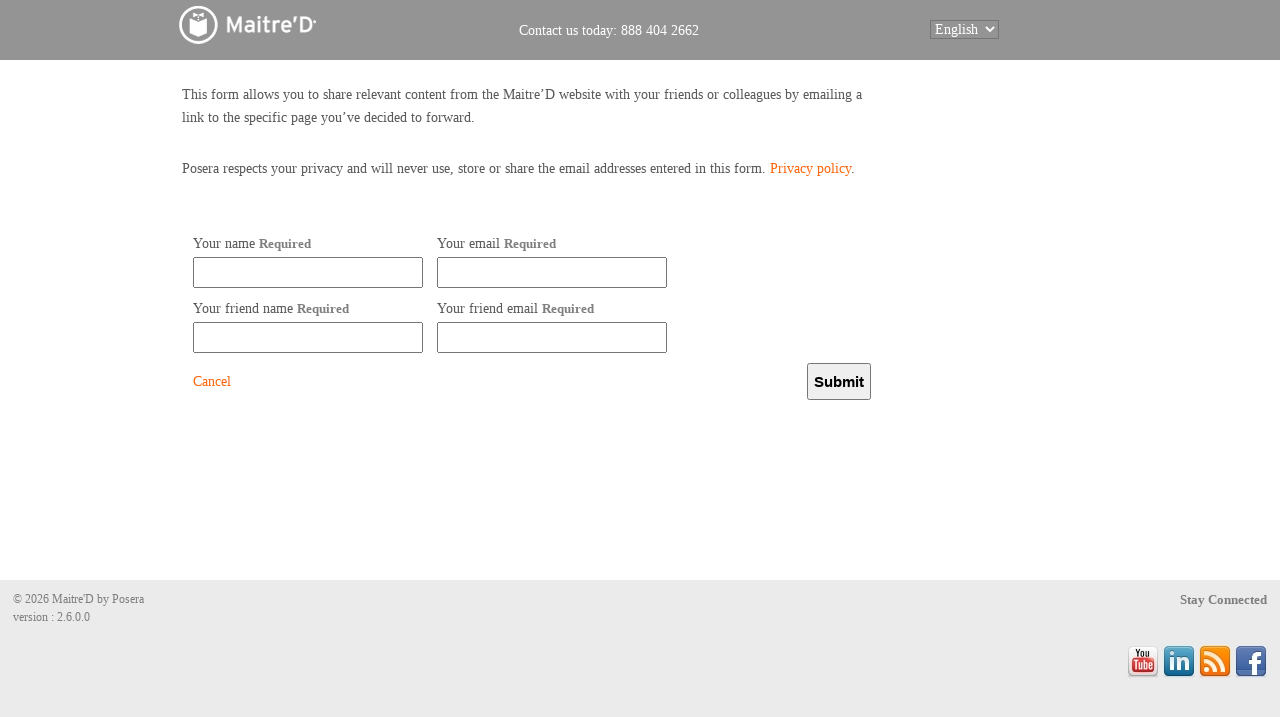

--- FILE ---
content_type: text/html; charset=utf-8
request_url: http://distributeurs.maitredpos.com/forwardtoafriend.aspx?returnurl=https://urlgrowth.blogspot.com
body_size: 32225
content:


<!DOCTYPE html PUBLIC "-//W3C//DTD XHTML 1.0 Transitional//EN" "http://www.w3.org/TR/xhtml1/DTD/xhtml1-transitional.dtd">

<html xmlns="http://www.w3.org/1999/xhtml">
<head><meta name="viewport" content="width=device-width, initial-scale=1" /><title>
	Forward to a friend  | Maitre'D POS
</title><meta name="robots" content="noindex, nofollow" /><meta name="description" content="Maitre’D software, POS systems, point of sale solutions, kitchen software systems" /><meta name="keywords" content="Maitre’D POS, a leading provider of restaurant POS and management solutions, allows you to share content on our site with colleagues by forwarding a page." /><meta http-equiv="content-language" content="eng" /><meta http-equiv="Content-Type" content="text/html; charset=utf-8" /><meta name="Coverage" content="Worldwide" /><link rel="shortcut icon" href="/favicon.gif" type="image/x-icon" />
    <script type="text/javascript" src="/_resources/javascript/jquery/jquery.js"></script>
    <script type="text/javascript" src="/_resources/javascript/jquery/jquery-3.4.1.min.js"></script>
    <script type="text/javascript" src="/_resources/javascript/bootstrap/bootstrap.min.js"></script>
    <link href="/_resources/css/bootstrap/bootstrap.min.css" rel="stylesheet" />
     <script type="text/javascript" src="/_resources/javascript/posera.js"></script>
    <script type="text/javascript" src="/_resources/javascript/mu.js"></script>
    <script type="text/javascript" src="/_resources/javascript/utilities.js"></script>
    <script type="text/javascript" src="/_resources/javascript/jquery/jquery-ui.js"></script>
    <link href="/_resources/css/w3.css" rel="stylesheet" /><link href="//cloud.webtype.com/css/6ddcd0c3-60d0-48ca-abd0-c1fde2748523.css" rel="stylesheet" type="text/css" /><script language="javascript" type="text/javascript" src="/_resources/javascript/posera.cse.ashx?lang=en"></script><link rel="stylesheet" type="text/css" media="all" href="/_resources/css/screen.css?20081028" /><link rel="stylesheet" type="text/css" media="all" href="/_resources/css/screen_tools.css" /><link rel="stylesheet" type="text/css" media="print" href="/_resources/css/print.css" /><link rel="alternate" type="application/rss+xml" title="Maitre&#39;D POS News RSS Feed" href="https://distributors.maitredpos.com/newsandevents/archives/rssfeed.aspx" /><link rel="alternate" type="application/rss+xml" title="Posera Careers RSS Feed" href="https://distributors.maitredpos.com/aboutus/careers/rssfeed.aspx" /><link rel="alternate" type="application/rss+xml" title="Maitre&#39;D POS Certified Hardware RSS Feed" href="https://distributors.maitredpos.com/partners/certifiedhardware/rssfeed.aspx" /><link href="/WebResource.axd?d=pQ2-hchD3PzZvhc_klD1Zpc6fgqBmJz2ghZI63uHirhi6ohvaJwR66L66qauEfF5GAcFXoScYKxFs7Hh8WbRf0hWXmgFLxiG6s1w4Ot4rwRphqWCSdIV1qE3N-A1&amp;t=638723555940000000" type="text/css" rel="stylesheet" class="Telerik_stylesheet" /><link href="/WebResource.axd?d=B80D2Ydk9fCgui-ft87FLHBSfcICPFnZtmZQzr2cmaH2sjAi6znfGUNXGjivgK1ZcDaK8sWr7od_3yg9f9bSpQze5omaW40OkkdOGo8R8otzawF1ns2ETf71pfIgieWHIKczbl9dHA9JLJBm0&amp;t=638723555940000000" type="text/css" rel="stylesheet" class="Telerik_stylesheet" /></head>


<body class="ftaf en-ca">
    <form method="post" action="./forwardtoafriend.aspx?returnurl=https%3a%2f%2furlgrowth.blogspot.com" onsubmit="javascript:return WebForm_OnSubmit();" id="form1">
<div class="aspNetHidden">
<input type="hidden" name="__EVENTTARGET" id="__EVENTTARGET" value="" />
<input type="hidden" name="__EVENTARGUMENT" id="__EVENTARGUMENT" value="" />
<input type="hidden" name="__VIEWSTATE" id="__VIEWSTATE" value="/[base64]/cmV0dXJudXJsPWh0dHBzOi8vdXJsZ3Jvd3RoLmJsb2dzcG90LmNvbWcQBQlGcmFuw6dhaXMFY2h0dHBzOi8vZGlzdHJpYnV0ZXVycy5tYWl0cmVkcG9zLmNvbS9mb3J3YXJkdG9hZnJpZW5kLmFzcHg/[base64]/XjfjcoMnig=" />
</div>

<script type="text/javascript">
//<![CDATA[
var theForm = document.forms['form1'];
if (!theForm) {
    theForm = document.form1;
}
function __doPostBack(eventTarget, eventArgument) {
    if (!theForm.onsubmit || (theForm.onsubmit() != false)) {
        theForm.__EVENTTARGET.value = eventTarget;
        theForm.__EVENTARGUMENT.value = eventArgument;
        theForm.submit();
    }
}
//]]>
</script>


<script src="/WebResource.axd?d=yNcvyfux6XhGnvxfVztnBRY6R3qFewV4oZauCykLEzRFAh46mYu_vS9eU7ROZg99JiuowmU17zfmwfVQ0&amp;t=638285935360000000" type="text/javascript"></script>


<script src="/ScriptResource.axd?d=kR16uLIgSrxvpvKT_g-XUptb-kY16eZ_Gs2YHfKHNkftN1oGEPlqPWS9W9K7wKXialVOwi6jaQGsCRFvJE2rq7OD9s8kTMsHJzT88JXMymvkZU9zDxsYdn2aFbGH2EFhc-I2I3gzG6Y9sbm90&amp;t=ffffffffefdc468a" type="text/javascript"></script>
<script src="/ScriptResource.axd?d=-y_KPQNwGKFgGH-CC8e5IDxui76ti555cLpWVZpce1goiO9_g_aqaKGD6UkFvyTg4cbpp1eHrzpdpY7WDhw7v94AgwPKWB3cW2ziwOj0vf8AQh-h8HT-bqhqN63sfo06jN5VBRSwD0Vio-MbyzaDSNaOycw1&amp;t=13798092" type="text/javascript"></script>
<script src="/ScriptResource.axd?d=y-m7a_UO-UrPkWImfGLwcFw5D50v4QZRuxbF0ebad_6nyDzjjs-nMSVuljlWgM5-py-PsbV7FycnLzdlgSoh-2XvMBKHAbvBdnaXAHyLiVwaoo7x0zw0fwOvkjJF0OSokP5f7SzWqkaXDhEX8Me6RuoKqnpXLMCCqLUEJA2&amp;t=13798092" type="text/javascript"></script>
<script src="/ScriptResource.axd?d=Amw2dL-cqln3WFRYu_zasCLUGS8ibIQmipIjRYNKbNy-1ND24MXf_48i3uuZwuzMDetT6lMDb3nGDDqSAEiWzJGpgH68OjGBcMpsNPO2mkT_nHZX7ZTRDbPSMJiV1hK5TU-RvsjJizmgsBjRJMzk4yEgfXs1&amp;t=20216ac0" type="text/javascript"></script>
<script src="/ScriptResource.axd?d=fpDAlFp6g8-4gq6oNJutPzqzgZVBrL15Q3yVYLsYibrfdzZ47xFmMuBpQtzUsCExOPhSYJV7amf8KJhKO8FZHleTgvIYN4zplHzFj2jxkqnJ-0U4hhlO1pmjwRg1&amp;t=20216ac0" type="text/javascript"></script>
<script src="/ScriptResource.axd?d=r8FDnql5STXJ_7GYPqLeNRfLA0suEak64Vz-2aKfwEOS4ba6giZpxRUJZCMHf8EaGS1FBNMdgzB3SbKSKLslUD2UwwC0Iw6KfveT-iSkLKxG1QgzN3aSMuExPtl5Ik58q2FviEZV8aJc8XkJQyRCe8G2zCM1&amp;t=20216ac0" type="text/javascript"></script>
<script src="/ScriptResource.axd?d=DKCO9tH7bMRsmlBdpPtEhd8805bf39_HD0ex4s3Rgqj4pbMg9ESCxqPn2BbcjRdCyzmrz00tX03n2NZrQPJe5E3I20_9-GYCfQhRj847T-yQxcr6mxVfkWiYvmLbMdPJRuMrtbzd6SIu7rM8oYDO6mQUY6w1&amp;t=20216ac0" type="text/javascript"></script>
<script src="/ScriptResource.axd?d=oX8vPbwnGVrBKXvADUYSIr1eJS5XS9o0kjU12Kk1kqrPo2FHEW67Ix0wd-_Q4fzxxXybPU64CkqETJyWfBYEbaPrlLvsCorAC3xB_an2lv8ZAwFzm-QL6SkawsqOWUWSa15GsQ2&amp;t=20216ac0" type="text/javascript"></script>
<script type="text/javascript">
//<![CDATA[
function WebForm_OnSubmit() {
if (typeof(ValidatorOnSubmit) == "function" && ValidatorOnSubmit() == false) return false;
return true;
}
//]]>
</script>

<div class="aspNetHidden">

	<input type="hidden" name="__VIEWSTATEGENERATOR" id="__VIEWSTATEGENERATOR" value="D61A47CA" />
	<input type="hidden" name="__EVENTVALIDATION" id="__EVENTVALIDATION" value="/wEdAAwRaiNUHX7cDYf+VSJXz6QjmqBothnmvWgHdEZdIZh71y4g2wBkpEMLIQQUlkpxy18CI2zB+J5kC+b8CoyBOtU2PsbJ/KhJyXpkdggwpLBXPtp7ySQTIKTdVQJ/pSO6TRjBHsyxBcJdnucXr1LcP/mjqM/LeX50so407q69UkkvRcB8UNlqv7NCHE4ZUSulh2DpfT4/07a/actvtBfgYo56+5wkoMeqn4NcLjWnl2mOFwsFM5ijNEJU8kXvsxtOwRHrn7YzLbdpnjaWe0hlV++Z7kFw3g==" />
</div>
        <!-- preheader -->
        <div id="preheader" class="specificContainer">
            <div>
                Contact us today: 888 404 2662
                <select name="ctl00$LanguageLinks1$cboLanguages" id="LanguageLinks1_cboLanguages" onchange="return ChangeLanguage(this);">
	<option selected="selected" value="https://distributors.maitredpos.com/forwardtoafriend.aspx?returnurl=https://urlgrowth.blogspot.com">English</option>
	<option value="https://distributeurs.maitredpos.com/forwardtoafriend.aspx?returnurl=https://urlgrowth.blogspot.com">Fran&#231;ais</option>

</select>
            </div>
            <div class="clear"></div>
        </div>
        <!-- header -->
        <div id="header" class="specificContainer">
            <div class="primary">
                <a href="http://www.maitredpos.com" title="Maitre'D POS" rel="nofollow">Maitre'D</a>
            </div>

            <div class="secondary">
                <div class="searchbox" onkeypress="javascript:return WebForm_FireDefaultButton(event, &#39;searchbox1_LinkedCSESearchBox1_cmdSearch&#39;)">
	<input name="ctl00$searchbox1$LinkedCSESearchBox1$q" type="text" maxlength="40" id="searchbox1_LinkedCSESearchBox1_q" class="cse_q" alt="Google Search" onblur="cse_onblur(this);" onfocus="cse_onfocus(this);" /><input type="submit" name="ctl00$searchbox1$LinkedCSESearchBox1$cmdSearch" value="»" id="searchbox1_LinkedCSESearchBox1_cmdSearch" class="cse_cmd" /><input type="hidden" name="ctl00$searchbox1$LinkedCSESearchBox1$cref" id="searchbox1_LinkedCSESearchBox1_cref" value="https://distributors.maitredpos.com/_cse/cse_enca.xml" /><input type="hidden" name="ctl00$searchbox1$LinkedCSESearchBox1$cof" id="searchbox1_LinkedCSESearchBox1_cof" /><div class="clear"></div>
</div><script language="javascript" type="text/javascript">cse_init('searchbox1_LinkedCSESearchBox1_q')</script>

            </div>
            <div class="clear"></div>
        </div>

        <!-- navigation -->
        <div id="navigation" class="specificContainer">
            <script type="text/javascript">
//<![CDATA[
Sys.WebForms.PageRequestManager._initialize('ctl00$Navigation1$ScriptManager1', 'form1', [], [], [], 90, 'ctl00');
//]]>
</script>

<!-- Should be changed: Server -->
<script type="text/javascript">
    function menu() {
        $(".menuMaitreDTools").removeClass("displayNone");
        $("#tools").addClass("menuSelected");
    }
    $(document).ready(function () {
        debugger
        var url = window.location.href;
        if (url == 'https://distributors.maitredpos.com/distributors/ordersandlicensing/activation/' ||
            url == 'https://distributors.maitredpos.com/distributors/ordersandlicensing/onlineorders/' ||
            url == 'https://distributors.maitredpos.com/distributors/support/cases/') {
            url = url + 'default.aspx'
        }
            var homeTabDistributorText = url.substring(url.length - 13, url.length).menu_LicenseActivation();
        var isOrderOnlineTabPos = url.toLowerCase().search("onlineorders/");
        var isSupportTabPos = url.toLowerCase().search("support/");
        var isLicenceActivationTabPos = url.toLowerCase().search("ordersandlicensing/activation/");
        $(".pos_menu_item").addClass("w3-text-white");
        var con = null;
        if (homeTabDistributorText == "distributors/") {
            var con = $("#homeMenu");
        }
        if (isOrderOnlineTabPos > 0) {
            var con = $("#orderonlineMenu");
        }
        if (isSupportTabPos > 0) {
            var con = $("#supportMenu");
        }
        if (isLicenceActivationTabPos > 0) {
            var con = $("#licenceMenu");
        }
        if (con != null) {
            con.addClass("w3-white w3-text-orange");
            con.removeClass("w3-text-white");
        }
    });
</script>

<!-- Server -->

<!-- secondary menu -->
<div id="Navigation1_DDSecondaryMenu" class="RadMenu RadMenu_Default " style="z-index:0;">
	<!-- 2008.3.1125.35 --><ul class="rmHorizontal rmRootGroup">

	</ul><input id="Navigation1_DDSecondaryMenu_ClientState" name="Navigation1_DDSecondaryMenu_ClientState" type="hidden" />
</div>
    <div class="clear"></div>






        </div>

        <div id="content" class="container ">
            <div class="primary">
                <div class="header">
                    
                        
                    
                </div>
                <div class="content forwardtoafriend">
                    
                        <h1>Forward to a friend</h1>
                    
                    
    <p>This form allows you to share relevant content from the Maitre’D website with your friends or colleagues by emailing a link to the specific page you’ve decided to forward. </p>
    <p>Posera respects your privacy and will never use, store or share the email addresses entered in this form. <a href="/legal/privacypolicy.aspx">Privacy policy</a>.</p>
    <div id="PrimaryContentContentPlaceHolder_ForwardToAFriendForm1_formPanel" onkeypress="javascript:return WebForm_FireDefaultButton(event, &#39;PrimaryContentContentPlaceHolder_ForwardToAFriendForm1_cmdSubmit&#39;)">
	    
    <fieldset>
        <div id="PrimaryContentContentPlaceHolder_ForwardToAFriendForm1_vsForwardToaFriendForm" class="validationsummary" style="display:none;">

	</div>
        <ol>
            <li class="split left">
                <label for="PrimaryContentContentPlaceHolder_ForwardToAFriendForm1_txtSendersName" id="PrimaryContentContentPlaceHolder_ForwardToAFriendForm1_lblSendersName">Your name <em>Required</em>
                </label>
                <input name="ctl00$PrimaryContentContentPlaceHolder$ForwardToAFriendForm1$txtSendersName" type="text" maxlength="100" id="PrimaryContentContentPlaceHolder_ForwardToAFriendForm1_txtSendersName" />
                <span id="PrimaryContentContentPlaceHolder_ForwardToAFriendForm1_rfvSendersName" style="display:none;"></span>
            </li>
            <li class="split right">
                <label for="PrimaryContentContentPlaceHolder_ForwardToAFriendForm1_txtSendersEmail" id="PrimaryContentContentPlaceHolder_ForwardToAFriendForm1_lblSendersEmail">Your email <em>Required</em></label>
                <input name="ctl00$PrimaryContentContentPlaceHolder$ForwardToAFriendForm1$txtSendersEmail" type="text" maxlength="200" id="PrimaryContentContentPlaceHolder_ForwardToAFriendForm1_txtSendersEmail" />
                <span id="PrimaryContentContentPlaceHolder_ForwardToAFriendForm1_rfvSendersEmail" style="display:none;"></span>
                <span id="PrimaryContentContentPlaceHolder_ForwardToAFriendForm1_revSendersEmail" style="display:none;"></span>
            </li>
            <li class="clear"></li>
            <li class="split left">
                <label for="PrimaryContentContentPlaceHolder_ForwardToAFriendForm1_txtRecepientsName" id="PrimaryContentContentPlaceHolder_ForwardToAFriendForm1_lblRecepientsName">Your friend name <em>Required</em>    
                </label>
                <input name="ctl00$PrimaryContentContentPlaceHolder$ForwardToAFriendForm1$txtRecepientsName" type="text" maxlength="100" id="PrimaryContentContentPlaceHolder_ForwardToAFriendForm1_txtRecepientsName" />            
                <span id="PrimaryContentContentPlaceHolder_ForwardToAFriendForm1_rfvRecepientName" style="display:none;"></span>
            </li>
            <li class="split right">
                <label for="PrimaryContentContentPlaceHolder_ForwardToAFriendForm1_txtRecepientsEmail" id="PrimaryContentContentPlaceHolder_ForwardToAFriendForm1_lblRecepientsEmail">Your friend email <em>Required</em></label>
                <input name="ctl00$PrimaryContentContentPlaceHolder$ForwardToAFriendForm1$txtRecepientsEmail" type="text" maxlength="200" id="PrimaryContentContentPlaceHolder_ForwardToAFriendForm1_txtRecepientsEmail" />
                <span id="PrimaryContentContentPlaceHolder_ForwardToAFriendForm1_rfvRecepientsEmail" style="display:none;"></span>
                <span id="PrimaryContentContentPlaceHolder_ForwardToAFriendForm1_RegularExpressionValidator1" style="display:none;"></span>
            </li>
            <li class="clear"></li>
            <li class="submit">
                <input type="submit" name="ctl00$PrimaryContentContentPlaceHolder$ForwardToAFriendForm1$cmdSubmit" value="Submit" onclick="javascript:WebForm_DoPostBackWithOptions(new WebForm_PostBackOptions(&quot;ctl00$PrimaryContentContentPlaceHolder$ForwardToAFriendForm1$cmdSubmit&quot;, &quot;&quot;, true, &quot;forwardtoafriendform&quot;, &quot;&quot;, false, false))" id="PrimaryContentContentPlaceHolder_ForwardToAFriendForm1_cmdSubmit" />
                <a id="PrimaryContentContentPlaceHolder_ForwardToAFriendForm1_hlCancel" href="https://urlgrowth.blogspot.com">Cancel</a>
            </li>
        </ol>
    </fieldset>

</div>


                    
                </div>
                <div class="footer"></div>
            </div>
            <div class="secondary">
                
            </div>
            <div class="clear"></div>
        </div>
        <!-- footer -->
        
<div id="footer" class="specificContainer" style="height:90px !important;padding-bottom:0px;">
        <div style="width: 48%; margin-left: 1%; float: left;margin-bottom:0 ">
        <div style="font-size: 12px;margin:0">
            © <span id="Footer1_yearLabel">2026</span> Maitre'D by Posera
            <br />
            version : 
            <span id="Footer1_version">2.6.0.0</span>
            <br />
            
            <span id="Footer1_script"></span>
        </div>
    </div>
    <div style="width: 49%; margin-right: 1%; float: right; text-align:right;margin-bottom:0">
        <p style="font-size: 13px"><b>Stay Connected </b></p>
        <br />
        <a href="http://www.youtube.com/user/maitredbyposera1" target="_blank">
            <img src="/_resources/images/youtube_icon.jpg" alt="images" class="imageLink" /></a>
        <a href="http://www.linkedin.com/company/posera " target="_blank">
            <img src="/_resources/images/linkedin_icon.jpg" alt="images" class="imageLink" /></a>
        <a href="http://www.maitredpos.com/blog" target="_blank">
            <img src="/_resources/images/blog_icon.jpg" alt="images" class="imageLink" /></a>
        <a href="http://www.facebook.com/maitredpos" target="_blank">
            <img src="/_resources/images/facebook_icon.jpg" alt="images" class="imageLink" /></a>
    </div>
</div>


        <script type="text/javascript">
            var gaJsHost = (("https:" == document.location.protocol) ? "https://ssl." : "http://www.");
            document.write(unescape("%3Cscript src='" + gaJsHost + "google-analytics.com/ga.js' type='text/javascript'%3E%3C/script%3E"));
        </script>
        <script type="text/javascript">
            var pageTracker = _gat._getTracker("UA-3743921-4");
            pageTracker._initData();
            pageTracker._trackPageview();
        </script>

        
        <script type="text/javascript">
            // Start of HubSpot Logging Code
            var hs_portalid = 147581;
            var hs_salog_version = "2.00";
            var hs_ppa = "maitredpos.app12.hubspot.com";
            document.write(unescape("%3Cscript src='" + document.location.protocol + "//" + hs_ppa + "/salog.js.aspx' type='text/javascript'%3E%3C/script%3E"));
        </script>
        
        
        
        <script>
            window.onload = function () {
                RoadmapSettings.load({ id: "5b156c8bacb0fc31a8dbaaf4" });
            };
        </script>
    
<script type="text/javascript">
//<![CDATA[
var Page_ValidationSummaries =  new Array(document.getElementById("PrimaryContentContentPlaceHolder_ForwardToAFriendForm1_vsForwardToaFriendForm"));
var Page_Validators =  new Array(document.getElementById("PrimaryContentContentPlaceHolder_ForwardToAFriendForm1_rfvSendersName"), document.getElementById("PrimaryContentContentPlaceHolder_ForwardToAFriendForm1_rfvSendersEmail"), document.getElementById("PrimaryContentContentPlaceHolder_ForwardToAFriendForm1_revSendersEmail"), document.getElementById("PrimaryContentContentPlaceHolder_ForwardToAFriendForm1_rfvRecepientName"), document.getElementById("PrimaryContentContentPlaceHolder_ForwardToAFriendForm1_rfvRecepientsEmail"), document.getElementById("PrimaryContentContentPlaceHolder_ForwardToAFriendForm1_RegularExpressionValidator1"));
//]]>
</script>

<script type="text/javascript">
//<![CDATA[
var PrimaryContentContentPlaceHolder_ForwardToAFriendForm1_vsForwardToaFriendForm = document.all ? document.all["PrimaryContentContentPlaceHolder_ForwardToAFriendForm1_vsForwardToaFriendForm"] : document.getElementById("PrimaryContentContentPlaceHolder_ForwardToAFriendForm1_vsForwardToaFriendForm");
PrimaryContentContentPlaceHolder_ForwardToAFriendForm1_vsForwardToaFriendForm.headertext = "Ooops, some errors prevented this form from being submitted. Please review the information below and try again.";
PrimaryContentContentPlaceHolder_ForwardToAFriendForm1_vsForwardToaFriendForm.validationGroup = "forwardtoafriendform";
var PrimaryContentContentPlaceHolder_ForwardToAFriendForm1_rfvSendersName = document.all ? document.all["PrimaryContentContentPlaceHolder_ForwardToAFriendForm1_rfvSendersName"] : document.getElementById("PrimaryContentContentPlaceHolder_ForwardToAFriendForm1_rfvSendersName");
PrimaryContentContentPlaceHolder_ForwardToAFriendForm1_rfvSendersName.controltovalidate = "PrimaryContentContentPlaceHolder_ForwardToAFriendForm1_txtSendersName";
PrimaryContentContentPlaceHolder_ForwardToAFriendForm1_rfvSendersName.errormessage = "Please provide a value for the <em>Your name</em> field and try again";
PrimaryContentContentPlaceHolder_ForwardToAFriendForm1_rfvSendersName.display = "None";
PrimaryContentContentPlaceHolder_ForwardToAFriendForm1_rfvSendersName.validationGroup = "forwardtoafriendform";
PrimaryContentContentPlaceHolder_ForwardToAFriendForm1_rfvSendersName.evaluationfunction = "RequiredFieldValidatorEvaluateIsValid";
PrimaryContentContentPlaceHolder_ForwardToAFriendForm1_rfvSendersName.initialvalue = "";
var PrimaryContentContentPlaceHolder_ForwardToAFriendForm1_rfvSendersEmail = document.all ? document.all["PrimaryContentContentPlaceHolder_ForwardToAFriendForm1_rfvSendersEmail"] : document.getElementById("PrimaryContentContentPlaceHolder_ForwardToAFriendForm1_rfvSendersEmail");
PrimaryContentContentPlaceHolder_ForwardToAFriendForm1_rfvSendersEmail.controltovalidate = "PrimaryContentContentPlaceHolder_ForwardToAFriendForm1_txtSendersEmail";
PrimaryContentContentPlaceHolder_ForwardToAFriendForm1_rfvSendersEmail.errormessage = "Please provide a value for the <em>Your email</em> field and try again";
PrimaryContentContentPlaceHolder_ForwardToAFriendForm1_rfvSendersEmail.display = "None";
PrimaryContentContentPlaceHolder_ForwardToAFriendForm1_rfvSendersEmail.validationGroup = "forwardtoafriendform";
PrimaryContentContentPlaceHolder_ForwardToAFriendForm1_rfvSendersEmail.evaluationfunction = "RequiredFieldValidatorEvaluateIsValid";
PrimaryContentContentPlaceHolder_ForwardToAFriendForm1_rfvSendersEmail.initialvalue = "";
var PrimaryContentContentPlaceHolder_ForwardToAFriendForm1_revSendersEmail = document.all ? document.all["PrimaryContentContentPlaceHolder_ForwardToAFriendForm1_revSendersEmail"] : document.getElementById("PrimaryContentContentPlaceHolder_ForwardToAFriendForm1_revSendersEmail");
PrimaryContentContentPlaceHolder_ForwardToAFriendForm1_revSendersEmail.controltovalidate = "PrimaryContentContentPlaceHolder_ForwardToAFriendForm1_txtSendersEmail";
PrimaryContentContentPlaceHolder_ForwardToAFriendForm1_revSendersEmail.errormessage = "The value entered for <em>Your email</em> is not valid, please use \'<em>username@domain.tld</em>\'.";
PrimaryContentContentPlaceHolder_ForwardToAFriendForm1_revSendersEmail.display = "None";
PrimaryContentContentPlaceHolder_ForwardToAFriendForm1_revSendersEmail.validationGroup = "forwardtoafriendform";
PrimaryContentContentPlaceHolder_ForwardToAFriendForm1_revSendersEmail.evaluationfunction = "RegularExpressionValidatorEvaluateIsValid";
PrimaryContentContentPlaceHolder_ForwardToAFriendForm1_revSendersEmail.validationexpression = "\\w+([-+.\']\\w+)*@\\w+([-.]\\w+)*\\.\\w+([-.]\\w+)*";
var PrimaryContentContentPlaceHolder_ForwardToAFriendForm1_rfvRecepientName = document.all ? document.all["PrimaryContentContentPlaceHolder_ForwardToAFriendForm1_rfvRecepientName"] : document.getElementById("PrimaryContentContentPlaceHolder_ForwardToAFriendForm1_rfvRecepientName");
PrimaryContentContentPlaceHolder_ForwardToAFriendForm1_rfvRecepientName.controltovalidate = "PrimaryContentContentPlaceHolder_ForwardToAFriendForm1_txtRecepientsName";
PrimaryContentContentPlaceHolder_ForwardToAFriendForm1_rfvRecepientName.errormessage = "Please provide a value for the <em>Your friend name</em> field and try again";
PrimaryContentContentPlaceHolder_ForwardToAFriendForm1_rfvRecepientName.display = "None";
PrimaryContentContentPlaceHolder_ForwardToAFriendForm1_rfvRecepientName.validationGroup = "forwardtoafriendform";
PrimaryContentContentPlaceHolder_ForwardToAFriendForm1_rfvRecepientName.evaluationfunction = "RequiredFieldValidatorEvaluateIsValid";
PrimaryContentContentPlaceHolder_ForwardToAFriendForm1_rfvRecepientName.initialvalue = "";
var PrimaryContentContentPlaceHolder_ForwardToAFriendForm1_rfvRecepientsEmail = document.all ? document.all["PrimaryContentContentPlaceHolder_ForwardToAFriendForm1_rfvRecepientsEmail"] : document.getElementById("PrimaryContentContentPlaceHolder_ForwardToAFriendForm1_rfvRecepientsEmail");
PrimaryContentContentPlaceHolder_ForwardToAFriendForm1_rfvRecepientsEmail.controltovalidate = "PrimaryContentContentPlaceHolder_ForwardToAFriendForm1_txtRecepientsEmail";
PrimaryContentContentPlaceHolder_ForwardToAFriendForm1_rfvRecepientsEmail.errormessage = "Please provide a value for the <em>Your friend email</em> field and try again";
PrimaryContentContentPlaceHolder_ForwardToAFriendForm1_rfvRecepientsEmail.display = "None";
PrimaryContentContentPlaceHolder_ForwardToAFriendForm1_rfvRecepientsEmail.validationGroup = "forwardtoafriendform";
PrimaryContentContentPlaceHolder_ForwardToAFriendForm1_rfvRecepientsEmail.evaluationfunction = "RequiredFieldValidatorEvaluateIsValid";
PrimaryContentContentPlaceHolder_ForwardToAFriendForm1_rfvRecepientsEmail.initialvalue = "";
var PrimaryContentContentPlaceHolder_ForwardToAFriendForm1_RegularExpressionValidator1 = document.all ? document.all["PrimaryContentContentPlaceHolder_ForwardToAFriendForm1_RegularExpressionValidator1"] : document.getElementById("PrimaryContentContentPlaceHolder_ForwardToAFriendForm1_RegularExpressionValidator1");
PrimaryContentContentPlaceHolder_ForwardToAFriendForm1_RegularExpressionValidator1.controltovalidate = "PrimaryContentContentPlaceHolder_ForwardToAFriendForm1_txtRecepientsEmail";
PrimaryContentContentPlaceHolder_ForwardToAFriendForm1_RegularExpressionValidator1.errormessage = "The value entered for <em>Your friend email</em> is not valid, please use \'<em>username@domain.tld</em>\'.";
PrimaryContentContentPlaceHolder_ForwardToAFriendForm1_RegularExpressionValidator1.display = "None";
PrimaryContentContentPlaceHolder_ForwardToAFriendForm1_RegularExpressionValidator1.validationGroup = "forwardtoafriendform";
PrimaryContentContentPlaceHolder_ForwardToAFriendForm1_RegularExpressionValidator1.evaluationfunction = "RegularExpressionValidatorEvaluateIsValid";
PrimaryContentContentPlaceHolder_ForwardToAFriendForm1_RegularExpressionValidator1.validationexpression = "\\w+([-+.\']\\w+)*@\\w+([-.]\\w+)*\\.\\w+([-.]\\w+)*";
//]]>
</script>


<script type="text/javascript">
//<![CDATA[

(function(id) {
    var e = document.getElementById(id);
    if (e) {
        e.dispose = function() {
            Array.remove(Page_ValidationSummaries, document.getElementById(id));
        }
        e = null;
    }
})('PrimaryContentContentPlaceHolder_ForwardToAFriendForm1_vsForwardToaFriendForm');

var Page_ValidationActive = false;
if (typeof(ValidatorOnLoad) == "function") {
    ValidatorOnLoad();
}

function ValidatorOnSubmit() {
    if (Page_ValidationActive) {
        return ValidatorCommonOnSubmit();
    }
    else {
        return true;
    }
}
        Sys.Application.add_init(function() {
    $create(Telerik.Web.UI.RadMenu, {"_skin":"Default","attributes":{},"clientStateFieldID":"Navigation1_DDSecondaryMenu_ClientState","collapseAnimation":"{\"type\":12,\"duration\":200}","itemData":[]}, null, null, $get("Navigation1_DDSecondaryMenu"));
});

document.getElementById('PrimaryContentContentPlaceHolder_ForwardToAFriendForm1_rfvSendersName').dispose = function() {
    Array.remove(Page_Validators, document.getElementById('PrimaryContentContentPlaceHolder_ForwardToAFriendForm1_rfvSendersName'));
}

document.getElementById('PrimaryContentContentPlaceHolder_ForwardToAFriendForm1_rfvSendersEmail').dispose = function() {
    Array.remove(Page_Validators, document.getElementById('PrimaryContentContentPlaceHolder_ForwardToAFriendForm1_rfvSendersEmail'));
}

document.getElementById('PrimaryContentContentPlaceHolder_ForwardToAFriendForm1_revSendersEmail').dispose = function() {
    Array.remove(Page_Validators, document.getElementById('PrimaryContentContentPlaceHolder_ForwardToAFriendForm1_revSendersEmail'));
}

document.getElementById('PrimaryContentContentPlaceHolder_ForwardToAFriendForm1_rfvRecepientName').dispose = function() {
    Array.remove(Page_Validators, document.getElementById('PrimaryContentContentPlaceHolder_ForwardToAFriendForm1_rfvRecepientName'));
}

document.getElementById('PrimaryContentContentPlaceHolder_ForwardToAFriendForm1_rfvRecepientsEmail').dispose = function() {
    Array.remove(Page_Validators, document.getElementById('PrimaryContentContentPlaceHolder_ForwardToAFriendForm1_rfvRecepientsEmail'));
}

document.getElementById('PrimaryContentContentPlaceHolder_ForwardToAFriendForm1_RegularExpressionValidator1').dispose = function() {
    Array.remove(Page_Validators, document.getElementById('PrimaryContentContentPlaceHolder_ForwardToAFriendForm1_RegularExpressionValidator1'));
}
//]]>
</script>
</form>

    
</body>
</html>


--- FILE ---
content_type: text/css
request_url: http://distributeurs.maitredpos.com/_resources/css/screen.css?20081028
body_size: 39069
content:
@media (max-width: 600px) {
p, div, h1, h2, h3 {
      font-size:18px;
    }
    
  
}

@media (max-width: 575px) {
     .content
    {
      width:550px;
      margin-left:auto;
      margin-right:auto;
    }
}

/*-----------------------------------------------------------------------------------------------
  global
-----------------------------------------------------------------------------------------------*/
* {margin:0; padding:0;}
.formatListe
{
    padding-left: 35px;
    padding-right : 35px;
    
}
.formatListe li
{
    padding-bottom : 10px;
}

/*-----------------------------------------------------------------------------------------------
  redefs
-----------------------------------------------------------------------------------------------*/
/*body {background-color:white !important; font-family: Verdana,Arial,Helvetica,sans-serif !important; font-size: 12px !important; color:#595959 !important;  padding-top:10px !important;}*/
body {background-color:white; font-family: Interstate Light;/*Verdana,Arial,Helvetica,sans-serif;*/ font-size: 14px; color:#595959;  padding-top:10px;}

h1, h2, h3, div.tm {font-family: "Lucida Grande", "Lucida Sans Unicode", "Lucida Sans", Verdana, Arial, Helvetica, sans-serif; font-weight:400 ;}
h1, div.tm {font-size:1.6em ; margin-bottom:28px ; display:none ;}
h2 {font-size:1.3em ; color:#797979 ;}
h3 {font-size:1.1em ; font-weight:bold ; }
h4 {font-size:1em ;}

a {color:#fe660d;}
a:visited {color:#FE9525;}
.displayNone
{
  display:none;
}

.menuSelected
{
  color:#fe660d !important;
}
/*-----------------------------------------------------------------------------------------------
  general
-----------------------------------------------------------------------------------------------*/
.clear{clear:both; height:0px; font-size:0; line-height:0;}
/*div.specificContainer {width:924px; margin-left:auto; margin-right:auto;}*/
div.specificContainer {width:100%;}

fieldset {border:0;}
fieldset ol,
fieldset ol li {margin-top:10px; list-style:none;}
fieldset ol li input, select, textarea {font-size:1em;}
fieldset ol li p.info {font-size:0.8em; color:gray; margin:0 0 3px 0 !important;}

p.copyme {border:solid 1px silver; font-weight:bold; background-color:#f0f0f0; padding:5px;} 

/*-----------------------------------------------------------------------------------------------
  preheader
-----------------------------------------------------------------------------------------------*/
/*div#preheader {padding-bottom:5px;width:500px; padding-top: 10px; margin-left:39%; padding-left:200px; margin-right:auto; position:absolute;  color:White;}
div#preheader div {width:410px; float:left; color:White ;}*/
div#preheader {/*padding-bottom:5px;*/width:500px; font-size:1em !important;padding-top: 10px; margin-left:39%; padding-left:20px; margin-right:auto; position:absolute;  color:White;}
div#preheader p {width:410px; float:left; color:White;}
div#preheader select {float:right; background-color:#949494; color: White;}
div#preheader a {color:White;}

/*-----------------------------------------------------------------------------------------------
  header
-----------------------------------------------------------------------------------------------*/
/*div#header {height:50px; width:auto; background-color:#949494; margin-top:-10px; }*/
div#header {height:60px; width:auto; background-color:#949494; margin-top:-10px; }

/* primary */
div#header div.primary {height:78px; width:924px; margin-right:auto; margin-left:auto; padding-right:10px; padding-top:2px;  }
div#header div.primary a,
body.home div#header div.primary div {text-indent:-999px; height:45px; width:230px; display:block; float:left; background:transparent url('../images/layout/MD-logo-white.png') no-repeat scroll; /*padding-right:19px; */ margin-left:auto;}

body.fr-ca div#header div.primary a,
body.home.fr-ca div#header div.primary div {background:transparent url('../images/layout/MD-logo-white.png') no-repeat scroll;}

div#header div.primary h1,
div#header div.primary div.tm {/*padding-left:19px; padding-top:38px;*/ color:white;display:block; font-size:1em; width:220px; position:absolute;margin-left:160px; padding-top:5px;}

/* secondary */
div#header div.secondary {width:211px; float:left;}

/* secondary searchbox */
div#header div.secondary div.searchbox {margin-top:72px; margin-left:15px; display:none} /*Enlever le search*/
div#header div.secondary div.searchbox input.cse_q {padding:2px; height:18px; border:1px solid gray; width:165px; display:block; float:left;}
div#header div.secondary div.searchbox input.cse_cmd 
{
    height:24px; width:24px; border:0px; background:transparent url('../images/layout/buttons/search_bkg.jpg') no-repeat scroll top left; 
    text-indent:-999px; text-align:-999px; display:block; float:left;
    cursor:pointer;
}

/*-----------------------------------------------------------------------------------------------
  navigation
-----------------------------------------------------------------------------------------------*/
/*.menuMaitreD {float:left; margin-left: 0px;  margin-top:-24px; padding-bottom: 10px;display: flex;
   flex-direction: row;justify-content: flex-start;}
.menuMaitreD li {float:left;  display:inline; font-family: Arial; font-size: 16px;margin-right:33px;}*/
.menuMaitreD {float:left; margin-left: 300px; padding-bottom: 10px; width:1000px;}
.menuMaitreD li {float:left;  display:inline; font-family: Interstate Light; font-size: 16px; padding-left:43px; padding-right:43px;}
.menuMaitreD li a {color: gray; text-decoration: none;}
.menuMaitreD li a:hover {border-bottom: solid 2px #EBEBEB; padding-bottom:5px; color:#FE660D;}

.menuMaitreDTools {float:left; padding-bottom: 10px;}
.menuMaitreDTools li {float:left;  display:inline; font-family: Interstate Light; font-size: 14px; padding-left:20px; padding-right:20px;}
.menuMaitreDTools li a {color: black; text-decoration: none;}
.menuMaitreDTools li a:hover {border-bottom: solid 2px #EBEBEB; padding-bottom:5px; color:#FE660D;}

/* menu primary, secondary */
div#navigation ol.menu.primary,
div#navigation ol.menu.secondary {list-style:none; float:right;}

div#navigation ol.menu.primary li,
div#navigation ol.menu.secondary li {list-style:none; display:block; float:right; }

div#navigation ol.menu.primary li a,
div#navigation ol.menu.secondary li a,
div#navigation ol.menu.primary li.selected span,
div#navigation ol.menu.secondary li.selected span {display:block; }

/* menu primary */
div#navigation ol.menu.primary {height:25px; overflow:hidden; width:400px;}
div#navigation ol.menu.primary li {height:25px;}
div#navigation ol.menu.primary li a,
div#navigation ol.menu.primary li.selected span {color:#949494; text-decoration:none; font-weight:bold; text-transform:uppercase; padding:5px 13px 0 14px; /*height:20px;*/ }
div#navigation ol.menu.primary li.first {margin-left:3px;}

/* menu primary - selected */
div#navigation ol.menu.primary li.selected {/*text-decoration: underline; */color:#FE660D;}
div#navigation ol.menu.primary li.selected span,
div#navigation ol.menu.primary li.selected a {color:#FE660D; font-family:Arial; font-size:14px; border-bottom: 2px solid #FE660D; padding-bottom:2px;  }
div#navigation ol.menu.primary li.selected.parent a {color:gray;}

/* menu secondary */
div#navigation ol.menu.secondary {height:23px; background:transparent url('../images/layout/menu_secondary_bkg.jpg') repeat-x scroll; margin-left: 100px;}
div#navigation ol.menu.secondary li {height:23px; }
div#navigation ol.menu.secondary li a {color:black; text-decoration:none;}
div#navigation ol.menu.secondary li a,
div#navigation ol.menu.secondary li.selected span {padding:4px 15px 0 15px;}
div#navigation ol.menu.secondary li.selected span {font-weight:bold;}

/* menu secondary (Rad Menu) */
div#navigation div.RadMenu.RadMenu_Gray {width:769px; background:#D8D8D8 url(../images/layout/menu_secondary_bkg.jpg) repeat-x scroll 0 0; padding:3px; z-index:0 !important;}
div#navigation div.RadMenu.RadMenu_Gray ul.rmRootGroup {border-top:0; border-bottom:0; border-left:0; border-right:0; background:transparent none repeat-x scroll 0 0;}

div#navigation div.RadMenu.RadMenu_Gray ul.rmRootGroup li.rmItem {margin-left:2px;}
div#navigation div.RadMenu.RadMenu_Gray ul.rmRootGroup li.rmItem a {cursor:pointer;}

div#navigation div.RadMenu.RadMenu_Gray ul.rmRootGroup li.rmItem,
div#navigation div.RadMenu.RadMenu_Gray ul.rmRootGroup li.rmItem a {background:transparent none repeat-x scroll 0 0;} 
div#navigation div.RadMenu.RadMenu_Gray ul.rmRootGroup li.rmItem a:hover,
div#navigation div.RadMenu.RadMenu_Gray ul.rmRootGroup li.rmItem a.rmLink.MainItem.rmExpanded {background:#f9f9f9 none no-repeat scroll 0 0;}
div#navigation div.RadMenu.RadMenu_Gray ul.rmRootGroup li.rmItem a.rmLink.MainItem span {margin-left:2px;}
div#navigation div.RadMenu.RadMenu_Gray ul.rmRootGroup li.rmItem a.rmLink.current {font-weight:bold;}

div#navigation div.RadMenu.RadMenu_Gray ul.rmRootGroup li.rmItem a.rmLink.MainItem {border-top:solid 1px transparent; border-bottom:solid 1px transparent;}
div#navigation div.RadMenu.RadMenu_Gray ul.rmRootGroup li.rmItem a.rmLink.MainItem:hover {border-top:solid 1px #838383; border-bottom:solid 1px #838383;}
div#navigation div.RadMenu.RadMenu_Gray ul.rmRootGroup li.rmItem a.rmLink.MainItem.rmExpanded {border-top:solid 1px #838383; border-bottom:solid 1px transparent;}

div#navigation div.RadMenu.RadMenu_Gray ul.rmRootGroup li.rmItem div.rmSlide ul li.rmItem a, 
div#navigation div.RadMenu.RadMenu_Gray ul.rmRootGroup li.rmItem div.rmSlide ul li.rmItem a:hover {padding-left:14px;}

div#navigation div.RadMenu.RadMenu_Gray ul.rmRootGroup li .rmLink.MainItem {padding:4px 15px 5px; }
div#navigation div.RadMenu.RadMenu_Gray ul.rmRootGroup li .rmLink.MainItem:hover,
div#navigation div.RadMenu.RadMenu_Gray ul.rmRootGroup li .rmExpanded.MainItem,
div#navigation div.RadMenu.RadMenu_Gray ul.rmRootGroup li .rmFocused.MainItem { border:solid #828282; border-width:0 1px; padding:4px 14px 5px; }

div#navigation div.RadMenu.RadMenu_Gray ul.rmRootGroup li.rmFirst .rmLink.MainItem:hover,
div#navigation div.RadMenu.RadMenu_Gray ul.rmRootGroup li.rmFirst .rmExpanded.MainItem,
div#navigation div.RadMenu.RadMenu_Gray ul.rmRootGroup li.rmFirst .rmFocused.MainItem,
div#navigation div.RadMenu.RadMenu_Gray ul.rmRootGroup li.rmLast .rmLink.MainItem:hover,
div#navigation div.RadMenu.RadMenu_Gray ul.rmRootGroup li.rmLast .rmExpanded.MainItem,
div#navigation div.RadMenu.RadMenu_Gray ul.rmRootGroup li.rmLast .rmFocused.MainItem { border:solid #828282; border-width:0 1px; padding:4px 14px 5px;  }

div#navigation div.RadMenu.RadMenu_Gray li.rmFirst .rmSlide {margin: -1px 0 0 0;}
 
div#navigation div.RadMenu.RadMenu_Gray ul.rmRootGroup li.rmItem div.rmSlide ul.rmGroup {padding:2px; background-color:#f9f9f9; display:none;}
div#navigation div.RadMenu.RadMenu_Gray ul.rmRootGroup li.rmItem div.rmSlide ul li.rmItem {margin-left:0px;}
div#navigation div.RadMenu.RadMenu_Gray ul.rmRootGroup li.rmItem div.rmSlide ul li.rmItem,
div#navigation div.RadMenu.RadMenu_Gray ul.rmRootGroup li.rmItem div.rmSlide ul li.rmItem a {background:red none no-repeat scroll 0 0; }
div#navigation div.RadMenu.RadMenu_Gray ul.rmRootGroup li.rmItem div.rmSlide ul li.rmItem a:hover {background:#fd660d none no-repeat scroll 0 0; border-top:solid 1px #fd660d; border-bottom:solid 1px #fd660d; color:White;}

div#navigation div.RadMenu.RadMenu_Gray ul.rmRootGroup li.rmItem div.rmSlide ul li.rmItem.rmFirst {border-left:0;}
div#navigation div.RadMenu.RadMenu_Gray ul.rmRootGroup li.rmItem div.rmSlide ul li.rmItem.rmLast {border-right:0;}

/* breadcrumb */
/*div#navigation span.breadcrumb {padding-left:15px; float:left;padding-top:4px; display:block; height:21px; background:transparent url('../images/layout/breadcrumb_bkg.jpg') no-repeat scroll; clear:both;}*/
div#navigation span.breadcrumb {padding-left:15px; float:left; padding-top:4px; display:block; height:21px;/* background:transparent url('../images/layout/breadcrumb_bkg.jpg') no-repeat scroll;*/ clear:both;}
div#navigation span.breadcrumb span {font-size:0.8em;}
div#navigation span.breadcrumb a:visited {color:#fe660d;}
.breadcrumb
{
float :left;
/*position:absolute;*/
margin-right: 100px;
}

.RadMenu {

    display: none;
}

/*-----------------------------------------------------------------------------------------------
  content
-----------------------------------------------------------------------------------------------*/
div#content {/*background:transparent url('../images/layout/content_bkg.jpg') repeat-y scroll;*/ display:table; margin-left:auto; margin-right:auto; padding:20px 4px 30px; width:924px; }

/*-----------------------------------------------------------------------------------------------
  content - primary
-----------------------------------------------------------------------------------------------*/
/*div#content div.primary {float:left; width:570px; background:transparent url('../images/layout/content_primary_bkg.jpg') repeat-y scroll left top;}*/

/* header */
/*div#content div.primary div.header {height:28px; background:transparent url('../images/layout/content_primary_header.jpg') no-repeat scroll; /* overflow:hidden; commented for tooltips }*/

div#content div.primary div.header ul#toollinks li {float:right; position:relative; width:23px; height:23px; list-style:none; margin-right:5px; margin-top:5px; display:block; }
div#content div.primary div.header ul#toollinks li a {display:block; width:23px; height:23px; text-decoration:none; }
div#content div.primary div.header ul#toollinks li.print {margin-right:20px;}
/*div#content div.primary div.header ul#toollinks li.print a {background:transparent url('../images/icons/print_23x23.jpg') no-repeat scroll;}
div#content div.primary div.header ul#toollinks li.taf a{background:transparent url('../images/icons/taf_23x23.jpg') no-repeat scroll;}*/
div#content div.primary div.header ul#toollinks li a em {color:Black; text-decoration:none; font-weight: normal; background: url('../images/layout/tooltip_bkg.png') no-repeat; width: 180px; height: 45px; top: -85px; left: -90px; text-align: center; padding: 20px 12px 10px; font-style: normal; position: absolute; display: none; z-index:8500;}

/* content */
div#content div.primary div.content {float:left; width: 700px;}
/*div#content div.primary div.content a.rssfeed {background:transparent url('../images/icons/rssfeed_10x10.jpg') no-repeat scroll 0px 2px ; padding-left:13px; }*/

/* content - forms */
div#content div.primary div.content fieldset ol li {clear:both;}
div#content div.primary div.content fieldset ol li label {display:block; margin-bottom:3px;}
div#content div.primary div.content fieldset ol li label em {color:gray /*#bababa*/; font-style:normal; font-size:0.9em; font-weight:bold; }
div#content div.primary div.content fieldset ol li label span.info {font-size:0.9em;}
div#content div.primary div.content fieldset ol li h3 {margin:20px 0 5px 0; font-size:1.4em; font-weight:normal;}

div#content div.primary div.content fieldset ol li input,
div#content div.primary div.content fieldset ol li select,
div#content div.primary div.content fieldset ol li textarea {width:485px;}

.submit { background-color:Transparent; border:none; color:#FD660D; cursor:pointer;}

.ligne {border-top: 1px solid #C0C0C0; padding-bottom: 28px;}


div#content div.primary div.content fieldset ol li input,
div#content div.primary div.content p.submit input,
div#content div.primary div.content fieldset ol li textarea {font-size:1.3em; font-family: Verdana,Arial,Helvetica,sans-serif; }

div#content div.primary div.content fieldset ol li select {font-size:1.2em; font-family: Verdana,Arial,Helvetica,sans-serif; }
div#content div.primary div.content fieldset ol li textarea {height:100px;}

div#content div.primary div.content fieldset ol li.clear {margin:0;}
div#content div.primary div.content fieldset ol li.chk label {display:inline; font-weight:normal; margin-bottom:0; width:auto; float:none;}
div#content div.primary div.content fieldset ol li.chk input {display:inline; width:auto; float:none;}
div#content div.primary div.content fieldset ol li.submit input,
div#content div.primary div.content p.submit input {font-weight:bold; width:auto; float:right; padding:5px; font-size:1.1em}
div#content div.primary div.content fieldset ol li.submit input.secondary,
div#content div.primary div.content p.submit input.secondary {font-weight:normal; float:left;}
div#content div.primary div.content fieldset ol li.submit a.secondary {float:right; margin-left:10px;}

div#content div.primary div.content fieldset ol li.submit a {padding-top:8px; float:left;}
div#content div.primary div.content fieldset ol li.date input.year {width:50px;}
div#content div.primary div.content fieldset ol li.date input.month,
div#content div.primary div.content fieldset ol li.date input.day {width:30px;}
div#content div.primary div.content fieldset ol li.phone input.number {width:185px;}
div#content div.primary div.content fieldset ol li.phone input.areacode  {width:35px;}
div#content div.primary div.content fieldset ol li input.pct {width:25px;}

/* content - forms - login */
div#content div.primary div.content fieldset.login {margin-bottom:28px;}
div#content div.primary div.content fieldset.login ol li.submit {width:230px;}

/* content - forms (half) */
div#content div.primary div.content fieldset ol li.half {width:230px;}
div#content div.primary div.content fieldset ol li.half input,
div#content div.primary div.content fieldset ol li.half label {width:230px;}

/* content - forms (split) */
div#content div.primary div.content fieldset ol li.split input,
div#content div.primary div.content fieldset ol li.split select {width:230px;}

div#content div.primary div.content fieldset ol li.split {width:234px; float:left; clear:none;}
div#content div.primary div.content fieldset ol li.split.left {padding-right:10px;}
div#content div.primary div.content fieldset ol li.split.right {padding-left:10px;}

/* content - validationsummary */
div#content div.primary div.validationsummary {border:solid 3px red; background-color:#F1EFF0; font-size:1.4em; color:red !important; padding:20px 10px 10px 10px;}
div#content div.primary div.validationsummary ul {margin-top:28px; margin-left:10px !important; }
div#content div.primary div.validationsummary ul,
div#content div.primary div.validationsummary ul li {list-style:none; color:red; font-size:0.9em; list-style:disc;}
div#content div.primary div.validationsummary ul li {margin:10px;}
div#content div.primary div.validationsummary ul li em {font-style:normal; font-weight:bold;}

/* content - meta */
div#content div.primary div.content div.meta {margin-top:28px;}

/* content - pagination */
div#content div.primary div.content div.pagination {margin-top:28px; margin-bottom:28px;}
div#content div.primary div.content div.pagination span {display:block;} /* container */

div#content div.primary div.content div.pagination span span,
div#content div.primary div.content div.pagination span a {display:block; float:left; padding:3px 5px; margin-right:5px;}

div#content div.primary div.content div.pagination span span {font-weight:bold; border:solid 1px #c0c0c0;}
div#content div.primary div.content div.pagination span a.nav {font-weight:bold; border:solid 1px #fe660d;}
div#content div.primary div.content div.pagination span span.meta {border:0; font-weight:normal; float:right;}

/* content - buttons */
div#content div.primary div.content p a.button.downloadpdf {display:block; color:Black; text-decoration:none; line-height:1.1em; font-weight:bold; height:55px; width:172px; padding:15px 8px 0 70px; background:transparent url('../images/layout/buttons/download_pdf_bkg.jpg') no-repeat scroll top left; }
div#content div.primary div.content p a.button.downloadpdf.tall {height:65px; padding:10px 8px 0 70px; }

/* content - filters */
div#content div.primary div.content div.filters {background-color:#F7F7F7; padding:10px; margin:20px 0pt 10px; border:1px solid #E9E9E9;}

/* content - nodata, notice */
div#content div.primary div.content p.nodata,
div#content div.primary div.content p.notice {padding:5px; background-color:#fdfae8; border:solid 1px #f6f1d0; color:#848484; font-weight:bold;}

/* content - flash */
div#content div.primary div.content p.flash.notice {margin-bottom:0;}
div#content div.primary div.content p.flash.notice.success {background-color:#c3df9b; color:Black; border:solid 1px #92c24d;}
div#content div.primary div.content p.flash.notice.error {background-color:#DD0101; color:White; border:solid 1px red;}

/* content - h1.em */
/*div#content div.primary div.content h1.em {text-indent:-9999px; height:199px; background-color:Transparent; background-repeat:no-repeat; background-attachment:scroll;}*/

/* content - redefs */
div#content div.primary div.content p {line-height:1.7em; color:#595959; }

/* footer */
/*div#content div.primary div.footer {height:28px; background:transparent url('../images/layout/content_primary_footer.jpg') no-repeat scroll;}*/

/* news list and training schedule list */
div#content div.primary div.content ol#news,
div#content div.primary div.content ol#trainings,
div#content div.primary div.content ol#news li,
div#content div.primary div.content ol#trainings li {list-style:none;}

div#content div.primary div.content ol#news li,
div#content div.primary div.content ol#trainings li {padding:28px 0; border-bottom:solid 1px #c0c0c0;}

div#content div.primary div.content ol#news li.first,
div#content div.primary div.content ol#trainings li.first {padding-top:0;}

div#content div.primary div.content ol#news li p,
div#content div.primary div.content ol#trainings li p {margin-bottom:0;}

div#content div.primary div.content ol#news li p.date,
div#content div.primary div.content ol#trainings li p.date {color:#666;}

div#content div.primary div.content ol#news li p.excerpt,
div#content div.primary div.content ol#trainings li p.excerpt {margin-top:5px;}

div#content div.primary div.content ol#trainings p.meta em {font-weight:bold; font-style:normal;}

/* cases */
div#content div.primary div.content p.createcase a {font-size:1.3em;}
div#content div.primary div.content p.createcase a,
div#content div.primary div.content p.pendingordwarning {font-weight:bold;}

/* case excerpts */
body div#content div.primary div.content ol#caseexcerpts {margin-bottom:28px;}
body div#content div.primary div.content ol#caseexcerpts,
body div#content div.primary div.content ol#caseexcerpts li {list-style:none;}
body div#content div.primary div.content ol#caseexcerpts li {padding:10px; border:solid 1px silver; background-color:#f7f7f7; margin-top:10px;}
body div#content div.primary div.content ol#caseexcerpts li.first { margin-top:0;}
body div#content div.primary div.content ol#caseexcerpts li p {margin:0;}
body div#content div.primary div.content ol#caseexcerpts li p.refid em {font-weight:bold; font-style:normal;}
body div#content div.primary div.content ol#caseexcerpts li p.date {color:#666; margin-bottom:5px;}
body div#content div.primary div.content ol#caseexcerpts li p.actions {margin-top:5px;}
body div#content div.primary div.content ol#caseexcerpts li p.actions a {font-weight:bold;}

/* case details */
dl {margin-bottom:28px;}
dl dd,
dl dt {padding:5px 0 5px 5px; width:239px; margin-top:3px; float:left; display:block;}
dl dd {background-color:#F7F7F7;}
dl dt {background-color:#e9e9e9; font-weight:bold;clear:both}
dl dt.clear {float:none; margin:0; padding:0; background-color:Transparent; width:100%}

/* edit case */
body div#content div.primary div.content.editcase fieldset div.validationsummary {margin-top:10px;}

.casesummary {border:solid 1px silver; padding:15px; background-color:#F7F7F7; margin-bottom:28px; margin-top:10px;}
.casesummary p {margin:0;}
.casesummary p.refid {margin-bottom:5px;}
.casesummary h3 {margin-bottom:10px;}
.casesummary p.refid em {font-weight:bold; font-style:normal;}
.casesummary p.meta {margin-top:10px;}
.casesummary p.meta em {display:block; font-style:normal; font-weight:bold;}
.casesummary p.meta {border:solid 1px silver; background-color: #fbfbfb; padding:5px; font-family:Georgia,"Times New Roman",Times,serif;}

/* case history */
body div#content div.primary div.content h2.history {margin-top:20px; padding-top:20px; margin-bottom:28px; border-top:2px solid black;}

body div#content div.primary div.content ol#casehistory, 
body div#content div.primary div.content ol#casehistory li {list-style:none;}
body div#content div.primary div.content ol#casehistory li {border-top:solid 1px silver; padding:20px 0;}
body div#content div.primary div.content ol#casehistory li.first {border-top:0; padding-top:0;}
body div#content div.primary div.content ol#casehistory li h3 span {width:50%; display:block; float:left;}
body div#content div.primary div.content ol#casehistory li h3 span.date {font-weight:normal; color:gray; text-align:right; font-size:0.9em;}
body div#content div.primary div.content ol#casehistory li cite {display:block; padding-top:5px; clear:both; line-height:1.7em;}

/* social medial links */
body div#content div.primary div.content ul.social {margin-top:1.8em;}
body div#content div.primary div.content ul.social,
body div#content div.primary div.content ul.social li {list-style:none;}
body div#content div.primary div.content ul.social li {display:block; float:left; margin-right:5px;}
body div#content div.primary div.content ul.social li a {display:block; height:18px; width:18px;}
body div#content div.primary div.content ul.social li a img{border-width:0;}

/* downloas */
body div#content div.primary div.content table.downloads {width:100%; border-spacing:0; border-collapse:collapse; margin-bottom:28px;}
body div#content div.primary div.content table.downloads tr.title td {font-weight:bold; color:White; background-color:#464646}
body div#content div.primary div.content table.downloads tr.header td {font-weight:bold; color:black; background-color:#E0E0E0; padding:5px 5px;}
body div#content div.primary div.content table.downloads tr.odd {background-color:#F7F7F7;}
body div#content div.primary div.content table.downloads tr td {padding:10px 5px;}
body div#content div.primary div.content table.downloads tr td.links {width:16px;}
body div#content div.primary div.content table.downloads tr td.links a {display:block; width:16px; height:16px; background:transparent url('../images/icons/arrow_right_16x16.gif') no-repeat scroll; overflow:hidden;}
body div#content div.primary div.content table.downloads tr td p.description {margin:0; color:gray}

body div#content div.primary div.content table.downloads tr.notifyme td label {font-weight:bold;}

/*-----------------------------------------------------------------------------------------------
  content - secondary
-----------------------------------------------------------------------------------------------*/
div#content div.secondary{float:right; width:205px;}

/* live support button */
div#content div.secondary div#lsbtn {margin-bottom:18px;}

/* panels */
div#content div.secondary div  {margin-bottom:18px;}
div#content div.secondary div.panel h3 {margin-bottom:15px; color:#fe660d; font-weight:bold; padding-left:18px;}
div#content div.secondary div.panel fieldset, 
div#content div.secondary div.panel ol,
div#content div.secondary div.panel ul {padding-left:18px; padding-right:10px;}

/* panels - light */
/*div#content div.secondary div.panel.light {background:url('../images/layout/panels/light_content_bkg.jpg') repeat-y scroll;}
div#content div.secondary div.panel.light h3 {padding-top:18px; background:url('../images/layout/panels/light_top_bkg.jpg') no-repeat scroll;}
div#content div.secondary div.panel.light ol,
div#content div.secondary div.panel.light ol li {list-style:none;}*/

/* panels - light - callouts */
/* div#content div.secondary div.panel.light ol#callouts { background:transparent url(../images/layout/panels/light_bottom_bkg.jpg) no-repeat scroll center bottom; padding-bottom:18px;} */

/* callouts */
div#content div.secondary ol#callouts {margin-bottom:18px;}
div#content div.secondary ol#callouts,
div#content div.secondary ol#callouts li {list-style:none;} 
div#content div.secondary ol#callouts li {display:block; width:205px; height:43px; padding-top:15px; /*background:transparent url('../images/layout/buttons/secondary_callouts_bkg.jpg') no-repeat scroll;*/ margin-bottom:10px; display:none;}
div#content div.secondary ol#callouts li a {display:block; padding:0 8px 0 8px; color:White; text-decoration:none; text-align:center; font-size:1.5em; line-height:1em;}

/* panels - dark */
/*div#content div.secondary div.panel.dark {background:url('../images/layout/panels/dark_bottom_bkg.jpg') no-repeat scroll bottom left; padding-bottom:10px; float:right; }*/
/*div#content div.secondary div.panel.dark.shadea {background:url('../images/layout/panels/shadea_bottom_bkg.jpg') no-repeat scroll bottom left;}*/
/*div#content div.secondary div.panel.dark.shadeb {background:url('../images/layout/panels/shadeb_bottom_bkg.jpg') no-repeat scroll bottom left;}*/
/*div#content div.secondary div.panel.dark.shadec {background:url('../images/layout/panels/shadec_bottom_bkg.jpg') no-repeat scroll bottom left;}*/
div#content div.secondary div.panel.dark ul {/*background:url('../images/layout/panels/dark_content_bkg.jpg') repeat-y scroll;*/ list-style:none; padding-left:0; /* overidding panel default spacing */}
div#content div.secondary div.panel.dark ul li {padding-left:18px; padding-right:10px; padding-top:20px; list-style:none; font-weight:bold;}
div#content div.secondary div.panel.dark ul li.first {/*background:url('../images/layout/panels/dark_top_bkg.jpg') no-repeat scroll top left;*/ padding-top:10px; }
div#content div.secondary div.panel.dark ul li a { color:#FD660D; text-decoration:none;}
/*div#content div.secondary div.panel.dark ul li a:visited {color:gray}*/
/* panels - quote */
div#content div.secondary div.panel.quote {background:url('../images/layout/panels/quote_top_bkg.jpg') no-repeat scroll;}
div#content div.secondary div.panel.quote cite {line-height:1.4em; font-family:Georgia,"Times New Roman",Times,serif; font-size:1.25em; font-style:normal; padding:18px 8px 18px 18px; display:block; background:url('../images/layout/panels/quote_bottom_bkg.jpg') no-repeat scroll 140px bottom;}

/* panels - maitredpartners */
div#content div.secondary div#maitredpartners {text-align:center; padding-right:6px; padding-bottom:10px;}
div#content div.secondary div#maitredpartners p {margin-top:8px;}
div#content div.secondary div#maitredpartners img {margin-top:35px;}
div#content div.secondary div#maitredpartners img.first {margin-top:13px;}

/* panels - childrenswish */
div#content div.secondary div#childrenswish {text-align:center; padding-right:6px; padding-bottom:10px;}
div#content div.secondary div#childrenswish p {margin-top:8px;}
div#content div.secondary div#childrenswish img {margin-top:0;}

/* panels - newslettersubscription */
body div#content div.secondary div#newslettersubscription {background-color:#F1EFF0; border:solid 1px #808080; border-radius:10px; padding-top:10px;}
body div#content div.secondary div#newslettersubscription p {padding-left:18px; color:Gray; }
body div#content div.secondary div#newslettersubscription h3 {margin-bottom:5px;}
body div#content div.secondary div#newslettersubscription fieldset,
body div#content div.secondary div#newslettersubscription p.subscribe {padding-bottom:18px; /*background:url('../images/layout/panels/light_bottom_bkg.jpg') no-repeat scroll bottom;*/}
body div#content div.secondary div#newslettersubscription p.subscribe {padding-top:18px; padding-left:38px;}

body div#content div.secondary div#newslettersubscription fieldset ol {padding-left:0; /*overidding panel default spacing*/}
body div#content div.secondary div#newslettersubscription fieldset ol li {clear:both; margin-top:10px;}
body div#content div.secondary div#newslettersubscription fieldset ol li label {display:block; margin-bottom:3px;}
body div#content div.secondary div#newslettersubscription fieldset ol li label em {font-style:normal; color:gray; font-weight:bold; font-size:0.9em;}
body div#content div.secondary div#newslettersubscription fieldset ol li input {font-size:1.3em; width:160px; font-family: Verdana,Arial,Helvetica,sans-serif;}
body div#content div.secondary div#newslettersubscription fieldset ol li.cmd input {width:auto; margin-top:5px;}

/* panels - randomtipsandtricks */
body div#content div.secondary div#randomtipsandtricks p {padding-left:18px; padding-right:5px; padding-bottom:18px; background:url('../images/layout/panels/light_bottom_bkg.jpg') no-repeat scroll bottom;}
body div#content div.secondary div#randomtipsandtricks h3 {margin-bottom:5px;}

/* secondary news list */
body div#content div.secondary div#newslist {background-color:#F1EFF0; border:solid 1px #808080; border-radius: 10px;}
body div#content div.secondary div#newslist ul { padding:0; margin-top:20px;  }
body div#content div.secondary div#newslist ul,
body div#content div.secondary div#newslist ul li {list-style:none;}
body div#content div.secondary div#newslist ul li {padding:18px 10px 0 18px;} 
body div#content div.secondary div#newslist ul li p.date {color:gray;}
body div#content div.secondary div#newslist ul li p.excerpt {margin:10px 0 6px 0; display:block; line-height:1.4em;}
body div#content div.secondary div#newslist ul li h2 {font-size:1em; font-weight:bold; margin-top:3px;}
body div#content div.secondary div#newslist ul li.first {list-style:none; padding-top:1px; background-color:#F1EFF0;}
body div#content div.secondary div#newslist li.last {margin-top:20px; margin-bottom:0; padding-top:0; padding-bottom:0;}
body.distributors div#content div.secondary div#newslist li.last a,
body.customers div#content div.secondary div#newslist li.last a {display:block; padding-bottom:18px}

/* custcasestudies */
body div#content div.secondary div#randomcasestudies ul {background:url('../images/layout/panels/light_bottom_bkg.jpg') no-repeat scroll bottom; padding:0;}
body div#content div.secondary div#randomcasestudies ul,
body div#content div.secondary div#randomcasestudies ul li {list-style:none;}
body div#content div.secondary div#randomcasestudies ul li {padding:18px 10px 0 18px;} 
body div#content div.secondary div#randomcasestudies ul li h4 {color:gray;}
body div#content div.secondary div#randomcasestudies ul li cite {font-style:normal; margin:10px 0 6px 0; display:block; line-height:1.4em;}
body div#content div.secondary div#randomcasestudies ul li p {margin-top:5px; font-weight:bold;}

body div#content div.secondary div#randomcasestudies ul li.first {list-style:none; padding-top:18px; background:url('../images/layout/panels/light_top_bkg.jpg') no-repeat scroll;}
body div#content div.secondary div#randomcasestudies li.last {margin-top:20px; margin-bottom:0; padding-top:0; padding-bottom:0;}
body div#content div.secondary div#randomcasestudies li.last a {display:block; padding-bottom:18px}

/*-----------------------------------------------------------------------------------------------
  footer
-----------------------------------------------------------------------------------------------*/
.lienfooter{color:black; text-decoration:none;}
/*div#footer {background:#EBEBEB; bottom:0; min-height:100px; min-width:1024px;  width :100%; position:relative; padding-bottom:20px; padding-top:10px; color:gray; font-size:1em; }*/
div#footer {background:#EBEBEB; bottom:0; min-height:150px; min-width:1024px;  width :100%; position:relative; padding-bottom:20px; padding-top:10px; color:gray; font-size:1em;}

div#footer div.primary {margin-top:20px; width:500px; float:left; color:#9e9e9e; margin-left:100px;}
div#footer div.primary p {padding-left:23px; margin-top:10px;}

div#footer ol,
div#footer ol,
div#footer ol li {list-style:none;}
div#footer ol li {display:inline; padding-left:23px;}
div#footer ol li a,
div#footer div.primary p a {color:#9e9e9e;}

div#footer div.vcard {margin-top:8px; width:252px; float:left; text-align:right; margin-right:23px; margin-left:220px;}
div#footer div.vcard h4 {font-size:1em; font-family:Verdana,Arial,Helvetica,sans-serif;}

/*--------------------
FONT
--------------------------*/

.interstateblack 
{
  font-family: "Interstate Black";
  font-style: normal;
  font-weight: normal;
}

.interstateblackcond 
{
  font-family: "Interstate Black Cond";
  font-style: normal;
  font-weight: normal;
}

.interstateblackitalic 
{
  font-family: "Interstate Black";
  font-style: italic;
  font-weight: normal;
}

.interstateblackconditalic 
{
  font-family: "Interstate Black Cond";
  font-style: italic;
  font-weight: normal;
}

.interstatebold 
{
  font-family: Interstate;
  font-style: normal;
  font-weight: bold;
}

.interstateboldcond
{
  font-family: "Interstate Condensed";
  font-style: normal;
  font-weight: bold;
}

.interstatebolditalic 
{
  font-family: Interstate;
  font-style: italic;
  font-weight: bold;
}

.interstateboldconditalic 
{
  font-family: "Interstate Condensed";
  font-style: italic;
  font-weight: bold;
}

.interstatelight
{
  font-family: "Interstate Light";
  font-style: normal;
  font-weight: normal;
}

.interstatelightcond 
{
  font-family: "Interstate Light Condensed";
  font-style: normal;
  font-weight: normal;
}

.interstatelightitalic
{
  font-family: "Interstate Light";
  font-style: italic;
  font-weight: normal;
}

.interstatelightconditalic 
{
  font-family: "Interstate Light Condensed";
  font-style: italic;
  font-weight: normal;
}

.interstateregular 
{
  font-family: Interstate;
  font-style: normal;
  font-weight: normal;
}

.interstateregularcond
{
  font-family: "Interstate Condensed";
  font-style: normal;
  font-weight: normal;
}

.interstateregularitalic 
{
  font-family: Interstate;
  font-style: italic;
  font-weight: normal;
}

.interstateregularcondita 
{
  font-family: "Interstate Condensed";
  font-style: italic;
  font-weight: normal;
}

.interstateultrablack
{
  font-family: "Interstate Ultra Black";
  font-style: normal;
  font-weight: bold;
}

/* content - errorSu */
div#content div.primary div.errorMessage {border:solid 3px red; background-color:#F1EFF0; font-size:1.4em; color:red !important; padding:3px;}


body > form {
    min-height: 100vh;
    display: flex;
    flex-direction: column;
}

div#footer {
    margin-top: auto;
}

--- FILE ---
content_type: text/css
request_url: http://distributeurs.maitredpos.com/_resources/css/screen_tools.css
body_size: 959
content:
body.ftaf div#content div.primary div.content p {margin-bottom:28px; margin-top:3px;}
body.ftaf div#content div.primary div.content p.fivemins,
body.ftaf div#content div.primary div.content p span.recepient,
body.ftaf div#content div.primary div.content p span.sentlink {font-weight:bold;}


body.sitemap div#content div.primary div.content.sitemap ol, 
body.sitemap div#content div.primary div.content.sitemap ol li {list-style:none; margin-top:0.8em;}

body.sitemap div#content div.primary div.content.sitemap ul {margin-left:2.5em; margin-top:0.8em;}
body.sitemap div#content div.primary div.content.sitemap ul li {margin-bottom:0.5em; list-style:disc;}
body.sitemap div#content div.primary div.content.sitemap ul li ul li {margin-bottom:0.8em; list-style:square;}

body.sitemap div#content div.primary div.content.sitemap ol li {font-weight:bold;}
body.sitemap div#content div.primary div.content.sitemap ol li ul li {font-weight:normal;}

--- FILE ---
content_type: text/css
request_url: http://distributeurs.maitredpos.com/WebResource.axd?d=B80D2Ydk9fCgui-ft87FLHBSfcICPFnZtmZQzr2cmaH2sjAi6znfGUNXGjivgK1ZcDaK8sWr7od_3yg9f9bSpQze5omaW40OkkdOGo8R8otzawF1ns2ETf71pfIgieWHIKczbl9dHA9JLJBm0&t=638723555940000000
body_size: 5938
content:
/* RadMenu Default skin */

.RadMenu_Default 
{
	text-align: left;
	background: #444 url(WebResource.axd?d=KeyWaTkMe4BKJYJI7GRnZcmujr6Cf8u2zrbvSPD0kgz4vsKOfWQUIyUmyW3ZibL1EX8vDyC6Ybp0pxsc7LZSeCRv21j0jJ9xWKJI3Vi9lWRnIa4kHOO0z90rApK5FT1a4CWhkcrP7H__tRB02F05QL9ybck1&t=638723555940000000) repeat-x top left;
}

.RadMenu_Default_rtl
{
	text-align: right;
}

.RadMenu_Default .rmRootGroup
{
	border: 1px solid #010101;
	border-bottom-width: 0;
	border-top-color: #383838;
}

.RadMenu_Default_Context
{
	background: none;
	border: 0;
}

.RadMenu_Default .rmLink,
.RadMenu_Default .rmTemplate
{
	line-height: 24px;
	text-decoration: none;
	color: #fff;
}

.RadMenu_Default .rmLink:focus,
.RadMenu_Default .rmFocused
{
	outline: 0;
}

.RadMenu_Default .rmExpanded
{
	position: relative;
	z-index: 10000;
}

.RadMenu_Default .rmLink:hover,
.RadMenu_Default .rmFocused,
.RadMenu_Default .rmExpanded
{
	background-color: #fff;
	color: #333;
}

.RadMenu_Default .rmLink,
.RadMenu_Default .rmTemplate
{
	font: normal 12px Arial, sans-serif;
}

.RadMenu_Default .rmGroup
{
	background: #fff;
}

.RadMenu_Default .rmGroup .rmLink,
.RadMenu_Default .rmGroup .rmTemplate
{
	text-decoration: none;
	color: #333;
}

.RadMenu_Default_rtl .rmGroup .rmLink
{
	text-align: right;
}

.RadMenu_Default .rmGroup .rmLink:hover,
.RadMenu_Default .rmGroup .rmFocused,
.RadMenu_Default .rmGroup .rmExpanded
{
	color: #fff;
	background: #444;
}

.RadMenu_Default .rmText
{
	padding: 3px 20px 5px;
}

.RadMenu_Default .rmGroup .rmLink .rmText
{
	font-size: 11px;
	padding: 4px 37px 5px 20px;
}

.RadMenu_Default_rtl .rmGroup .rmLink .rmText
{
	padding: 4px 20px 5px 37px;
}

/* <expand arrows styling> */

.RadMenu_Default .rmGroup .rmLink .rmExpandRight
{
	background: transparent url(WebResource.axd?d=OZt9EjruW_ttho2q_PZIXlrG2oHE0GLfU8i99t14jBuMvsXQFHBIw65bMBIeeSRQ7DL5a5sfWH1Oa1cSn0akPkqfjKVu1QGhSwz3IsRh2K_l1oMdU2sD-q6YMZsyQHsG7tk6asKXo5OjvwLdlJQ9JGrw7_c1&t=638723555940000000) no-repeat right -1px;
}

.RadMenu_Default .rmGroup .rmLink .rmExpandLeft
{
	background: transparent url(WebResource.axd?d=8f7n1q4ROllQXSdnM2-NyQm4Jh64pIngwnKW_U9wpRMIL8khhtu2vosj97hjlMq94ba4IWQbkU1JnhEul_g4WNMVipR2BzhH2K9hetYR5sdnNfTytfzBhI3BETxMMMKz5BkjUHKbXnWCr3TG95XIG4TYhso1&t=638723555940000000) no-repeat left -1px;
}

.RadMenu_Default .rmGroup .rmLink:hover .rmExpandRight,
.RadMenu_Default .rmGroup .rmFocused .rmExpandRight,
.RadMenu_Default .rmGroup .rmExpanded .rmExpandRight
{
	background-image: url(WebResource.axd?d=FudkKym-07NQNPp7XlO0-oPvOEtJmchkj7yu0X52FIiBdf0gVpumsWhiNAPQy5IdEqn8kL_O7CSD08Gre_jKNVyQnzhW1GLr25dfV1SdMQ7P-0MgHsPYHqvJ_dQvdICT0cEkmdFCd6tH7UwCxllXe2K0ftAJUb-uuCAz7A2&t=638723555940000000);
}

.RadMenu_Default .rmGroup .rmLink:hover .rmExpandLeft,
.RadMenu_Default .rmGroup .rmFocused .rmExpandLeft,
.RadMenu_Default .rmGroup .rmExpanded .rmExpandLeft
{
	background-image: url(WebResource.axd?d=Tn00Ui0_OQL0_np26KAatgYzmIjxBpluLru5tCpuRfIgv3gfRKO4mAj2jrJ6VwB2VknY1674THbIktPKxqMly1Ods-lzj4j2s8rlU3kzj8sF1OhL5EA9xIgwb-MOD43Apys0KV2iAgmvRAi_TN4ugPYkmRkPJxm4_CE0hQ2&t=638723555940000000);
}

/* </expand arrows styling> */

.RadMenu_Default .rmHorizontal .rmItem { border-right: 1px solid #353535; padding-bottom:1px; }
.RadMenu_Default .rmHorizontal .rmLast { border-right: 0; }

.RadMenu_Default .rmVertical .rmItem { border-bottom: 1px solid #353535; }
.RadMenu_Default .rmVertical .rmLast { border-bottom: 0; padding-bottom: 1px; }

.RadMenu_Default_rtl .rmHorizontal .rmItem { border-left: 0; }

.RadMenu_Default .rmRootGroup .rmGroup .rmItem,
.RadMenu_Default_Context .rmGroup .rmItem
{ border-right: 0; border-bottom: 0; padding-bottom: 0; }

.RadMenu_Default .rmGroup
{
	border: 1px solid #828282;
	background-color: #fff;
}

.RadMenu_Default .rmGroup .rmExpanded
{
	z-index: 1;
}

.RadMenu_Default .rmTopArrow,
.RadMenu_Default .rmBottomArrow
{
	height: 10px;
	width: 100%;
	background: #fff url(WebResource.axd?d=BU8UqvFqC1_Vmif6f9FaekZBfNdZcsBFsvHN1sPCOQlwRqGBeRNZwD6BKgIirnAam51wcxuMVkh8nghPnZC2UwVetIKtY88ekj92VMkx6voh_PSeMWiqpdFGN31fx_utph9QjCOT-ZTEGY3if_YsStTfsS41&t=638723555940000000) no-repeat top center;
}

.RadMenu_Default .rmBottomArrow
{
	background-position: center -18px;
}

.RadMenu_Default .rmLeftArrow,
.RadMenu_Default .rmRightArrow
{
	width: 10px;
	height: 100%;
	margin-top: -1px;
	background: #fff url(WebResource.axd?d=VLURC0Mwy2Lo1mbafBoRtnGfab3sbxMu_O25mpN8U9fd8kADj4CLERBKHsGuAvyLCwRfwzq1U6NwjsKaUeHzC1PzK2M2YEsDhWFbNxYmM63pmVg_-Z6dRMS0PqJ0cxcThthZzDqAjtIQzBMlnRfDoJrWz91Uja2ZjJctmA2&t=638723555940000000) no-repeat left center;
}

.RadMenu_Default .rmRightArrow
{
	background-position: -18px center;
}

.RadMenu_Default .rmItem .rmDisabled .rmText
{
	color: #999;
}

.RadMenu_Default .rmRootGroup .rmItem .rmDisabled
{
	background: none;
}

.RadMenu_Default .rmGroup .rmItem .rmDisabled
{
	background-color: #fff;
}

.RadMenu_Default .rmRootGroup .rmSeparator,
.RadMenu_Default .rmGroup .rmSeparator
{
	background: #8f8f8f;
	border-top: 1px solid #676767;
	border-bottom: 0;
}

.RadMenu_Default .rmSeparator .rmText
{
	display: none;
}

.RadMenu_Default .rmHorizontal .rmSeparator
{
	height: 20px;
	width: 1px;
	line-height: 20px;
	border: 0;
}

.RadMenu_Default .rmVertical .rmSeparator
{
	height: 1px;
	margin: 3px 0;
	border: 0;
	line-height: 1px;
}

.RadMenu_Default .rmLeftImage
{
	margin: 2px;
}

.RadMenu_Default .rmSlide
{
	margin: -1px 0 0 -1px !important;
}

.RadMenu_Default .rmHorizontal .rmSlide
{
	margin-top: -2px !important;
}

.RadMenu_Default_rtl .rmSlide
{
	margin-left: 0 !important;
	margin-right: -1px !important;
}

.RadMenu_Default .rmGroup .rmSlide
{
	margin: 0 !important;
}

.RadMenu_Default .rmItem .rmDisabled:hover
{
	background: none;
}

--- FILE ---
content_type: text/css
request_url: http://distributeurs.maitredpos.com/_resources/css/print.css
body_size: 6706
content:
body {background-color:white;}

/*-----------------------------------------------------------------------------------------------
  all hidden content
-----------------------------------------------------------------------------------------------*/
div#preheader select,
div#header div.secondary,
div#navigation,

div#content div.primary div.header,
div#content div.primary div.footer,
div#content div.secondary,
div#footer ol {display:none;}

/*-----------------------------------------------------------------------------------------------
  redefs
-----------------------------------------------------------------------------------------------*/
a, a:visited {color:black !important;}

/*-----------------------------------------------------------------------------------------------
  preheader
-----------------------------------------------------------------------------------------------*/
div#preheader p {padding:0;}

/*-----------------------------------------------------------------------------------------------
  header
-----------------------------------------------------------------------------------------------*/
div#header {background-image:none; height:auto; margin-top:10px; margin-bottom:20px; border-bottom:solid 2px gray; padding-bottom:10px;}
div#header div.primary {float:none; width:100%; padding-left:0; padding-top:0;  height:auto;}
div#header div.primary a,
body.home div#header div.primary div {background-image:none !important; float:none; border:0; text-indent:0; color:black; text-decoration:none; font-size:2.5em; font-family:"Lucida Grande", "Lucida Sans Unicode", "Lucida Sans", Verdana, Arial, Helvetica, sans-serif; height:auto; width:100%;}
div#header div.primary div.tm {float:none; color:black; height:auto; padding:0; margin:0; width:100%;}

/*-----------------------------------------------------------------------------------------------
  content - primary
-----------------------------------------------------------------------------------------------*/
div#content {background-image:none; }

/*-----------------------------------------------------------------------------------------------
  content - primary
-----------------------------------------------------------------------------------------------*/
div#content div.primary {width:100%; background-image:none; background-image:none;}

div#content div.primary div.content {padding:0;}
div#content div.primary div.content h1 {font-size:2em;}
div#content div.primary div.content h1.em {background-image:none !important; text-indent:0; height:auto;}

/*
div#content div.primary div.content a[href]:after {content: " (" attr(href) ")"; font-size: 90%;}
div#content div.primary div.content a[href^="/"]:after {content: " (http://www.maitredpos.com" attr(href) ") ";}
*/

div#content div.primary div.content div.pagination span.nav,
div#content div.primary div.content div.pagination a.nav  {display:none;}

/*-----------------------------------------------------------------------------------------------
  footer
-----------------------------------------------------------------------------------------------*/
div#footer {background-image:none; background-color:White; padding-top:10px;padding-bottom:10px; height:auto; border-top:solid 2px gray;}
div#footer div.vcard {float:none; width:100%; color:Black; margin-top:0;}

/*-----------------------------------------------------------------------------------------------
  newsandevents
-----------------------------------------------------------------------------------------------*/
body.newsandevents div#content div.primary div.content div.meta {display:none;}

/*-----------------------------------------------------------------------------------------------
  aboutus
-----------------------------------------------------------------------------------------------*/
/* careers */
body.aboutus div#content div.primary div.content div.meta {display:none;}

/* contact */
body.aboutus div#content div.primary div.content.contact dl dd, 
body.aboutus div#content div.primary div.content.contact dl dt {width:49%;}

body.aboutus div#content.contact div.primary {width:570px; float:left;}
body.aboutus div#content.contact div.secondary {display:block; float:left;}
body.aboutus div#content.contact div.secondary div#poserasaddresses,
body.aboutus div#content.contact div.secondary div#poserasaddresses h3,
body.aboutus div#content.contact div.secondary div#poserasaddresses ul.addresses {background-image:none;}
body.aboutus div#content.contact div.secondary div.panel.dark,
body.aboutus div#content.contact div.secondary div.panel.quote {display:none;}

/*-----------------------------------------------------------------------------------------------
  distributors
-----------------------------------------------------------------------------------------------*/
body.distributors div#content div.primary div.content p.submit {display:none;}

/*-----------------------------------------------------------------------------------------------
  distributors and customers
-----------------------------------------------------------------------------------------------*/
/* casedetails */
body div#content div.primary div.content.casedetails dl dd, 
body div#content div.primary div.content.casedetails dl dt {width:49%;}

/*-----------------------------------------------------------------------------------------------
  partners
-----------------------------------------------------------------------------------------------*/
/* hardware */
body.partners div#content div.primary div.content.hardware dl dd, 
body.partners div#content div.primary div.content.hardware dl dt {width:49%;}

/* details */
body.partners div#content.partner div.primary {width:570px; float:left;}
body.partners div#content.partner div.secondary {display:block; float:left;}

body.partners div#content.partner div.secondary div#partneraddresses,
body.partners div#content.partner div.secondary div#partneraddresses h3,
body.partners div#content.partner div.secondary div#partneraddresses ul.addresses,
body.partners div#content.partner div.secondary div#partnercontacts,
body.partners div#content.partner div.secondary div#partnercontacts h3,
body.partners div#content.partner div.secondary div#partnercontacts ul.contacts {background-image:none;}

body.partners div#content.partner div.secondary div#partneraddresses h3,
body.partners div#content.partner div.secondary div#partnercontacts h3 {color:Black;}

body.partners div#content.partner div.secondary div.panel.dark,
body.partners div#content.partner div.secondary div.panel.quote {display:none;}

--- FILE ---
content_type: application/x-javascript
request_url: http://distributeurs.maitredpos.com/_resources/javascript/utilities.js
body_size: 72176
content:

//---------------------------------------------------------------------------
//Description : Represents the utilities object. It will contain diverse 
//  generic functions that can be useful throught the whole application.
//Author : Richard Dupont
//---------------------------------------------------------------------------
Utilities = function() {
  //---------------------------------------------------------------------------
  //Description : Takes a list and formats it in Json. Works with array of arrays.
  //param p_jsonElementName : The key name to give to the data.
  //      p_list : An array of data.
  //      p_keyValueSeparator : The char used to separate the key from the value.
  //      p_isSecondLevel : For internal use only, always set to false!!
  //Author : Richard Dupont
  //---------------------------------------------------------------------------
  this.TransformListInJson = function(p_jsonElementName, p_list, p_keyValueSeparator, p_isSecondLevel) {
    // If this function is recalled internally, the sub arrays do not need an element name
    var jsonData = (p_isSecondLevel ? "[" : p_jsonElementName + p_keyValueSeparator + "[");
    for (var i = 0; i < p_list.length; ++i) {
      if (i != 0) {
        jsonData += ", ";
      } //end if
      if (p_list[i].constructor == Array) {
        jsonData += this.TransformListInJson("", p_list[i], ":", true);
      } //end if
      else {
        jsonData += "'" + p_list[i] + "'";
      } //end else
    } //end for
    jsonData += "]";

    return jsonData;
  }; //end $MU.TransformListInJson

  //---------------------------------------------------------------------------
  //Description : Removes all the 0 char starting at the left of the string until
  //                another char is found in the string.
  //param p_stringToTrim : The string to remove the 0 from.
  //Author : Richard Dupont
  //---------------------------------------------------------------------------
  this.TrimZerosAtBeginingOfString = function(p_stringToTrim) {
    while (p_stringToTrim.toString().charAt(0) == "0" && p_stringToTrim.toString().length > 1) {
      p_stringToTrim = p_stringToTrim.toString().substr(1);
    }
    return p_stringToTrim;
  }; //end TrimZerosAtBeginingOfString

  //---------------------------------------------------------------------------
  //Description : Verify a date to see if it is bissextile.
  //param p_year : The date that we want to know if it is bissextile or not.
  //return : true if it is bissextile, otherwize false.
  //Author : Richard Dupont
  //---------------------------------------------------------------------------
  this.IsBissextileYear = function(p_year) {
    p_year = parseInt(p_year, 10);
    var isBissextile = false;

    if (p_year % 400 == 0) {
      isBissextile = true;
    } //end if
    else if (p_year % 100 == 0) {
      isBissextile = false;
    } // end else if
    else if (p_year % 4 == 0) {
      isBissextile = true;
    } //end else if
    else {
      isBissextile = false;
    } //end else

    return isBissextile;
  }; //end IsBissextileYear

  //---------------------------------------------------------------------------
  //Description : Returns the key code of the key that was pressed.
  //param e : The onKeyUp event.
  //return : The char the user entered.
  //Author : Richard Dupont
  //---------------------------------------------------------------------------
  this.GetKeyPressed = function(e) {
    return (e.charCode ? e.keyCode : e.which);
  }; //end GetKeyPressed

  //---------------------------------------------------------------------------
  //Description : Returns the key the user held while pressing another key
  //               on the onKeyUp event.
  //param e : The onKeyUp event.
  //return : The special key the user held.
  //Author : Richard Dupont
  //---------------------------------------------------------------------------
  this.GetSpecialKeyHolded = function(e) {
    var goodEvent = (window.event ? window.event : e);
    var specialKey = null;
    if (goodEvent.altKey) {
      specialKey = "Alt";
    } //end if
    if (goodEvent.ctrlKey) {
      specialKey = "Ctrl";
    } //end if
    if (goodEvent.shiftKey) {
      specialKey = "Shift";
    } //end if

    return specialKey;
  }; //end GetSpecialKeyHolded

  //---------------------------------------------------------------------------
  //Description : Returns the key code of the asked key.
  //param e : Any keyboard key in string (backspace, tab, enter, shift, ctrl, a-z, 0-9, etc.)
  //return : The code of the asked key or null if the key is not found.
  //Author : Richard Dupont
  //---------------------------------------------------------------------------
  this.getKeyCodeFromKey = function(p_key) {
    var keyCode = null;
    p_key = p_key.toString().toLowerCase();
    switch (p_key) {
      case "backspace": keyCode = 8; break;
      case "tab": keyCode = 9; break;
      case "enter": keyCode = 13; break;
      case "shift": keyCode = 16; break;
      case "ctrl": keyCode = 17; break;
      case "alt": keyCode = 18; break;
      case "pause":
      case "break":
      case "pause/break": keyCode = 19; break;
      case "caps lock":
      case "caps_lock": keyCode = 20; break;
      case "escape": keyCode = 27; break;
      case "page up":
      case "page_up": keyCode = 33; break;
      case "page down":
      case "page_down": keyCode = 34; break;
      case "end": keyCode = 35; break;
      case "home": keyCode = 36; break;
      case "left":
      case "left arrow":
      case "left_arrow": keyCode = 37; break;
      case "up":
      case "up arrow":
      case "up_arrow": keyCode = 38; break;
      case "right":
      case "right arrow":
      case "right_arrow": keyCode = 39; break;
      case "down":
      case "down arrow":
      case "down_arrow": keyCode = 40; break;
      case "insert": keyCode = 45; break;
      case "delete": keyCode = 46; break;
      case "0": keyCode = 48; break;
      case "1": keyCode = 49; break;
      case "2": keyCode = 50; break;
      case "3": keyCode = 51; break;
      case "4": keyCode = 52; break;
      case "5": keyCode = 53; break;
      case "6": keyCode = 54; break;
      case "7": keyCode = 55; break;
      case "8": keyCode = 56; break;
      case "9": keyCode = 57; break;
      case "a": keyCode = 65; break;
      case "b": keyCode = 66; break;
      case "c": keyCode = 67; break;
      case "d": keyCode = 68; break;
      case "e": keyCode = 69; break;
      case "f": keyCode = 70; break;
      case "g": keyCode = 71; break;
      case "h": keyCode = 72; break;
      case "i": keyCode = 73; break;
      case "j": keyCode = 74; break;
      case "k": keyCode = 75; break;
      case "l": keyCode = 76; break;
      case "m": keyCode = 77; break;
      case "n": keyCode = 78; break;
      case "o": keyCode = 79; break;
      case "p": keyCode = 80; break;
      case "q": keyCode = 81; break;
      case "r": keyCode = 82; break;
      case "s": keyCode = 83; break;
      case "t": keyCode = 84; break;
      case "u": keyCode = 85; break;
      case "v": keyCode = 86; break;
      case "w": keyCode = 87; break;
      case "x": keyCode = 88; break;
      case "y": keyCode = 89; break;
      case "z": keyCode = 90; break;
      case "left windows":
      case "left_windows":
      case "left windows key":
      case "left_windows_key": keyCode = 91; break;
      case "right windows":
      case "right_windows":
      case "right windows key":
      case "right_windows_key": keyCode = 92; break;
      case "select":
      case "select key":
      case "select_key": keyCode = 93; break;
      case "numpad 0":
      case "numpad_0": keyCode = 96; break;
      case "numpad 1":
      case "numpad_1": keyCode = 97; break;
      case "numpad 2":
      case "numpad_2": keyCode = 98; break;
      case "numpad 3":
      case "numpad_3": keyCode = 99; break;
      case "numpad 4":
      case "numpad_4": keyCode = 100; break;
      case "numpad 5":
      case "numpad_5": keyCode = 101; break;
      case "numpad 6":
      case "numpad_6": keyCode = 102; break;
      case "numpad 7":
      case "numpad_7": keyCode = 103; break;
      case "numpad 8":
      case "numpad_8": keyCode = 104; break;
      case "numpad 9":
      case "numpad_9": keyCode = 105; break;
      case "*":
      case "multiply": keyCode = 106; break;
      case "+":
      case "add": keyCode = 107; break;
      case "-":
      case "substract": keyCode = 109; break;
      case "decimal point":
      case "decimal_point": keyCode = 110; break;
      case "/":
      case "divide": keyCode = 111; break;
      case "f1": keyCode = 112; break;
      case "f2": keyCode = 113; break;
      case "f3": keyCode = 114; break;
      case "f4": keyCode = 115; break;
      case "f5": keyCode = 116; break;
      case "f6": keyCode = 117; break;
      case "f7": keyCode = 118; break;
      case "f8": keyCode = 119; break;
      case "f9": keyCode = 120; break;
      case "f10": keyCode = 121; break;
      case "f11": keyCode = 122; break;
      case "f12": keyCode = 123; break;
      case "num lock":
      case "num_lock": keyCode = 144; break;
      case "scroll lock": keyCode = 145; break;
      case ";":
      case "semi-colon": keyCode = 186; break;
      case "=":
      case "equal sign":
      case "equal_sign": keyCode = 187; break;
      case ",":
      case "comma": keyCode = 188; break;
      case "dash": keyCode = 189; break;
      case ".":
      case "period": keyCode = 190; break;
      case "forward slash":
      case "forward_slash": keyCode = 191; break;
      case "`":
      case "grave accent":
      case "grave_accent": keyCode = 192; break;
      case "{":
      case "open bracket":
      case "open_bracket": keyCode = 219; break;
      case "\\":
      case "back slash":
      case "back_slash": keyCode = 220; break;
      case "}":
      case "close bracket":
      case "close_bracket": keyCode = 221; break;
      case "'":
      case "single quote":
      case "single_quote": keyCode = 222; break;
    } //end switch

    return keyCode;
  }; //end getKeyCodeFromKey

  //---------------------------------------------------------------------------
  //Description : Returns the key of the asked key code.
  //param e : Any keyboard key code.
  //return : The key of the asked code or null if the key is not found.
  //Author : Richard Dupont
  //---------------------------------------------------------------------------
  this.getKeyFromKeyCode = function(p_keyCode) {
    var key = null;

    switch (p_keyCode) {
      case 8: key = "backspace"; break;
      case 9: key = "tab"; break;
      case 13: key = "enter"; break;
      case 16: key = "shift"; break;
      case 17: key = "ctrl"; break;
      case 18: key = "alt"; break;
      case 19: key = "pause/break"; break;
      case 20: key = "caps_lock"; break;
      case 27: key = "escape"; break;
      case 33: key = "page_up"; break;
      case 34: key = "page_down"; break;
      case 35: key = "end"; break;
      case 36: key = "home"; break;
      case 37: key = "left_arrow"; break;
      case 38: key = "up_arrow"; break;
      case 39: key = "right_arrow"; break;
      case 40: key = "down_arrow"; break;
      case 45: key = "insert"; break;
      case 46: key = "delete"; break;
      case 48:
      case 96: key = 0; break;
      case 49:
      case 97: key = 1; break;
      case 50:
      case 98: key = 2; break;
      case 51:
      case 99: key = 3; break;
      case 52:
      case 100: key = 4; break;
      case 53:
      case 101: key = 5; break;
      case 54:
      case 102: key = 6; break;
      case 55:
      case 103: key = 7; break;
      case 56:
      case 104: key = 8; break;
      case 57:
      case 105: key = 9; break;
      case 65: key = "a"; break;
      case 66: key = "b"; break;
      case 67: key = "c"; break;
      case 68: key = "d"; break;
      case 69: key = "e"; break;
      case 70: key = "f"; break;
      case 71: key = "g"; break;
      case 72: key = "h"; break;
      case 73: key = "i"; break;
      case 74: key = "j"; break;
      case 75: key = "k"; break;
      case 76: key = "l"; break;
      case 77: key = "m"; break;
      case 78: key = "n"; break;
      case 79: key = "o"; break;
      case 80: key = "p"; break;
      case 81: key = "q"; break;
      case 82: key = "r"; break;
      case 83: key = "s"; break;
      case 84: key = "t"; break;
      case 85: key = "u"; break;
      case 86: key = "v"; break;
      case 87: key = "w"; break;
      case 88: key = "x"; break;
      case 89: key = "y"; break;
      case 90: key = "z"; break;
      case 91: key = "left_windows_key"; break;
      case 92: key = "right_windows_key"; break;
      case 93: key = "select_key"; break;
      case 106: key = "*"; break;
      case 107: key = "+"; break;
      case 109:
      case 189: key = "-"; break;
      case 110:
      case 190: key = "."; break;
      case 111:
      case 191: key = "/"; break;
      case 112: key = "f1"; break;
      case 113: key = "f2"; break;
      case 114: key = "f3"; break;
      case 115: key = "f4"; break;
      case 116: key = "f5"; break;
      case 117: key = "f6"; break;
      case 118: key = "f7"; break;
      case 119: key = "f8"; break;
      case 120: key = "f9"; break;
      case 121: key = "f10"; break;
      case 122: key = "f11"; break;
      case 123: key = "f12"; break;
      case 144: key = "num_lock"; break;
      case 145: key = "scroll lock"; break;
      case 186: key = ";"; break;
      case 187: key = "="; break;
      case 188: key = ","; break;
      case 192: key = "`"; break;
      case 219: key = "{"; break;
      case 220: key = "\\"; break;
      case 221: key = "}"; break;
      case 222: key = "'"; break;
    } //end switch

    return key;
  }; //end getKeyKeyCode

  //---------------------------------------------------------------------------
  //Description : Add backslahes to escape " ' and \ characters in a string.
  //return : The escaped string.
  //Author : Richard Dupont
  //---------------------------------------------------------------------------
  this.AddSlashes = function(p_str) {
    p_str = p_str.replace(/\\/g, '\\\\');
    p_str = p_str.replace(/\'/g, "\\'");
    p_str = p_str.replace(/\"/g, '\\"');
    return p_str;
  }; //end addSlashes

  //---------------------------------------------------------------------------
  //Description : Format num to Currency with 2 digits by default
  //return : Number format Currency 
  //Author : Alain Forest
  //---------------------------------------------------------------------------
  this.formatCurrency = function(p_num, p_nbDigits) {
    if (p_nbDigits == undefined || p_nbDigits == null) {
      p_nbDigits = 2;
    } //end if
    p_num = isNaN(p_num) || p_num === '' || p_num === null ? 0.00 : p_num;
    return parseFloat(p_num).toFixed(p_nbDigits);
  }; //end formatCurrency

  //---------------------------------------------------------------------------
  //Description : Replace each format item in a string
  // param p_String : The string to format.
  //return : Formatted string 
  //Author : Emmanuel Beauregard
  //---------------------------------------------------------------------------  
  this.StringFormat = function(p_string) {
      for(i = 1; i < arguments.length; i++) {
  	    var exp = new RegExp('\\{' + (i-1) + '\\}','gm');
  	    p_string = p_string.replace(exp, arguments[i]);
      }

      return p_string;
  };

  //---------------------------------------------------------------------------
  //Description : Gets an URL parameter value.
  // param p_parameterName : The name of the parameter we want.
  //return : The value of the URL parameter.
  //Author : Richard Dupont
  //---------------------------------------------------------------------------
  this.getUrlVars = function(p_parameterName) {
    var vars = [], hash;
    var hashes = window.location.href.slice(window.location.href.indexOf('?') + 1).split('&');
    for (var i = 0; i < hashes.length; i++) {
      hash = hashes[i].split('=');
      vars.push(hash[0]);
      vars[hash[0]] = hash[1];
    }
    return vars[p_parameterName];
  }; //end getUrlVars

  //---------------------------------------------------------------------------
  //Description : Sorts and then compares two arrays.
  // param p_firstArray : 
  //       p_secondArray :
  //return : A boolean value indicating if both arrays are identical or not.
  //Author : Richard Dupont
  //---------------------------------------------------------------------------
  this.CompareArrays = function(p_firstArray, p_secondArray) {
    var identical = true;
    if (p_firstArray.length != p_secondArray.length) {
      identical = false;
    } //end if
    else {
      var firstArray = p_firstArray.sort();
      var secondArray = p_secondArray.sort();
      var i = 0;
      while (identical && i < firstArray.length) {
        if (firstArray[i] !== secondArray[i]) {
          identical = false;
        } //end if
        ++i;
      } //end while
    } //end else

    return identical;
  }; //end CompareArrays

  //---------------------------------------------------------------------------
  //Description : Verify if a specified value is contained in the array.
  // param p_value :
  //       p_array :
  //return : A boolean value indicating if the value is contained in the array.
  //Author : Richard Dupont
  //---------------------------------------------------------------------------
  this.IsInArray = function(p_value, p_array) {
    var inArray = false;
    $(p_array).each(function(index, value) {
      if (p_value == value) {
        inArray = true;
      } //end if
    }); //end .each

    return inArray;
  }; //end IsInArray

  //---------------------------------------------------------------------------
  //Description : Verify if a specified property is contained in the object.
  // param p_property :
  //       p_object :
  //return : A boolean value indicating if the property is contained in the object.
  //Author : Richard Dupont
  //---------------------------------------------------------------------------
  this.IsInObject = function(p_property, p_object) {
    var inObject = false;
    for (var prop in p_object) {
      if (prop == p_property) {
        inObject = true;
      } //end if
    } //end for

    return inObject;
  }; //end IsInObject

  //---------------------------------------------------------------------------
  //Description : Verify if a specified value for a specified property is in the object.
  // param p_value : 
  //       p_property :
  //       p_object :
  //return : A boolean value indicating if the property is contained in the object.
  //Author : Richard Dupont
  //---------------------------------------------------------------------------
  this.ValueIsInObject = function(p_value, p_property, p_object) {
    var inObject = false;
    for (var prop in p_object) {
      if (prop == p_property && p_object[prop] == p_value) {
        inObject = true;
      } //end if
    } //end for

    return inObject;
  }; //end ValueIsInObject

  //---------------------------------------------------------------------------
  //Description : Verify if a specified value for a specified property is in 
  //                one of the objects.
  // param p_value : 
  //       p_property :
  //       p_objectArray :
  //return : A boolean value indicating if the property is contained in the object.
  //Author : Richard Dupont
  //---------------------------------------------------------------------------
  this.ValueIsInObjectArray = function(p_value, p_property, p_objectArray) {
    var inObject = false;
    $.each(p_objectArray, function(index, obj) {
      if (new Utilities().ValueIsInObject(p_value, p_property, obj)) {
        inObject = true;
      } //end if
    }); //end .each

    return inObject;
  }; //end ValueIsInObjectArray

  //---------------------------------------------------------------------------
  //Description : Sorts an array of objects using the psecified property.
  //param p_array : The array of objects to sort.
  //      p_fieldToUse : The property of the objects to use to do the comparison.
  //return : The sorted array.
  //Author : Richard Dupont
  //---------------------------------------------------------------------------
  this.SortObjectsArray = function(p_array, p_fieldToUse) {
    var objectSize = 0;
    for (var pro in p_array) {
      ++objectSize;
    } //end for
    for (var i = 0; i < (objectSize - 1); i++) {
      for (var j = i + 1; j < objectSize; j++) {
        if (p_array[j][p_fieldToUse] != undefined && p_array[j][p_fieldToUse].toString().toLowerCase() < p_array[i][p_fieldToUse].toString().toLowerCase()) {
          var dummy = p_array[i];
          p_array[i] = p_array[j];
          p_array[j] = dummy;
        }
      }
    }
    return p_array;
  }; //end SortObjectsArray

//017095 8.015 RDU 2012-3-13
  //---------------------------------------------------------------------------
  //Description : Sorts an array of objects using the specified property. The 
  //  property value has to be an integer.
  //param p_array : The array of objects to sort.
  //      p_fieldToUse : The property of the objects to use to do the comparison.
  //return : The sorted array.
  //Author : Richard Dupont
  //---------------------------------------------------------------------------
  this.SortObjectsArrayForIntProperty = function(p_array, p_fieldToUse) {
    var objectSize = 0;
    for (var pro in p_array) {
      ++objectSize;
    } //end for
    for (var i = 0; i < (objectSize - 1); i++) {
      for (var j = i + 1; j < objectSize; j++) {
        if (p_array[j][p_fieldToUse] != undefined && parseInt(p_array[j][p_fieldToUse], 10) < parseInt(p_array[i][p_fieldToUse], 10)) {
          var dummy = p_array[i];
          p_array[i] = p_array[j];
          p_array[j] = dummy;
        } //end if
      } //end for
    } //end for
    return p_array;
  }; //end SortObjectsArray
//end 17095

  //---------------------------------------------------------------------------
  //Description : Rounds a number to the specified decimal.
  //param num : The number to round.
  //      dec : To decimal where to round the number.
  //return : The rounded number.
  //Author : Marc-André Lefebvre
  //---------------------------------------------------------------------------
  this.RoundNumber = function(num, dec) {
    var result = Math.round(num * Math.pow(10, dec)) / Math.pow(10, dec);
    return result;
  }; //end RoundNumber

  //---------------------------------------------------------------------------
  //Description : Pads a number to the specified amount of decimals. If the number 
  //  contains less decimals than required, then it is padded with zeros.
  //param value : The number to pad.
  //      decimal_places : The amount of decimals required.
  //return : The padded number in string.
  //Author : Marc-André Lefebvre
  //---------------------------------------------------------------------------
  this.PadWithZeros = function(value, decimal_places) {

    // Convert the number to a string
    var value_string = value.toString()

    // Locate the decimal point
    var decimal_location = value_string.indexOf(".")

    // Is there a decimal point?
    if (decimal_location == -1) {

      // If no, then all decimal places will be padded with 0s
      decimal_part_length = 0

      // If decimal_places is greater than zero, tack on a decimal point
      value_string += decimal_places > 0 ? "." : ""
    }
    else {

      // If yes, then only the extra decimal places will be padded with 0s
      decimal_part_length = value_string.length - decimal_location - 1
    }

    // Calculate the number of decimal places that need to be padded with 0s
    var pad_total = decimal_places - decimal_part_length

    if (pad_total > 0) {

      // Pad the string with 0s
      for (var counter = 1; counter <= pad_total; counter++)
        value_string += "0"
    }
    return value_string
  }; //end PadWithZeros

  //---------------------------------------------------------------------------
  //Description : Populates a drop-down list from a dictionary.
  //param p_dropDownID : The ID to the drop-down to populate
  //      p_dict : The dictionary containing the values to populate.
  //                Its keys become the values and the values become the text.
  //Author : Marc-Andre Lefebvre
  //---------------------------------------------------------------------------
  this.PopulateDropDownFromDictionary = function(p_dropDownID, p_dict) {
    for (key in p_dict) {
      $("#" + p_dropDownID).append(
				$("<option></option>").attr("value", key)
			 .text(p_dict[key])
      ); //end append()
    }; //end for
  } //end PopulateDropDownFromDictionary

  //---------------------------------------------------------------------------
  //Description : Add '0' until to the left of the value until it have the right length
  //param p_val : The value to pad
  //      p_length : The length the value will have, Default value is 2.
  //Author : Emmanuel Beauregard
  //---------------------------------------------------------------------------
  this.Pad = function(p_val, p_length) {
    var val = String(p_val);
    p_length = p_length || 2;

    while (val.length < p_length)
      val = '0' + val;

    return val;
  }; //end Pad

//016060 8.012 EB 2011-11-15
  //---------------------------------------------------------------------------
  //Description : Format a date with the following pattern : YYYY-MM-DDThh:mm:ssTZD
  //              as specified in ISO 8601
  //param p_date : The date to format
  //Author : Emmanuel Beauregard
  //---------------------------------------------------------------------------
  this.FormatIsoDateTime = function(p_date) {
    var isoDate = p_date ? new Date(p_date) : new Date;

    if (isNaN(isoDate)) isoDate = new Date();
    
    var timeZoneDesignator;
    
    if (isoDate.getTimezoneOffset() == 0) {
      timeZoneDesignator = 'Z';
    }//end if
    else {
//018828 8.018 RPDG 2012-9-25    
      timeZoneDesignator = ((isoDate.getTimezoneOffset() < 0) ? '+' : '-' )
//end 18828      
      + this.Pad(Math.abs(isoDate.getTimezoneOffset()/60)) 
      + ':' + this.Pad(Math.abs(isoDate.getTimezoneOffset()%60));
    }//end else

    isoDate = isoDate.getFullYear() + '-' + this.Pad(isoDate.getMonth() + 1) + '-'
        + this.Pad(isoDate.getDate()) + 'T' + this.Pad(isoDate.getHours()) + ':'
        + this.Pad(isoDate.getMinutes()) + ':' + this.Pad(isoDate.getSeconds())
        +  timeZoneDesignator;

    return isoDate;
  };  //end FormatIsoDateTime

//018828 8.018 RPDG 2012-10-23
  //---------------------------------------------------------------------------
  //Description : Take a date and apply local offset ot it.
  //Parameters : 
  //  p_date : The date to apply offset on
  //Author : René-Pier Deshaies Gélinas [2012-10-23 - 10:37:57]
  //---------------------------------------------------------------------------
  this.ApplyOffSetOnDate = function (p_date){
    var localTime = p_date.getTime();
    var localOffset = p_date.getTimezoneOffset() * 60000;
    
    var offSetAppliedDate = localTime - localOffset;
    
    return new Date(offSetAppliedDate);
  }//end ApplyOffSetOnDate
//end 18828
//018828 8.018 RPDG 2012-9-25  
//018920 8.020 RPDG 2012-9-25  
  //---------------------------------------------------------------------------
  //Description : Return de standard timezone offset regardless of whether
  // the current time is on standard or daylight saving time.
  //Author : René-Pier Deshaies Gélinas [2012-10-23 - 13:00:20]
  //---------------------------------------------------------------------------
  Date.prototype.stdTimezoneOffset = function() {
    var jan = new Date(this.getFullYear(), 0, 1);
    var jul = new Date(this.getFullYear(), 6, 1);
    return Math.max(jan.getTimezoneOffset(), jul.getTimezoneOffset());
  }
  
  //---------------------------------------------------------------------------
  //Description : Check if the current time zone is in DST (Daylight saving time / Summer time)
  //Author : René-Pier Deshaies Gélinas [2012-10-24 - 15:03:59]
  //---------------------------------------------------------------------------
  Date.prototype.IsDST = function() {
    return this.getTimezoneOffset() < this.stdTimezoneOffset();
  }
//end 018920
  //---------------------------------------------------------------------------
  //Description : Take a JSON date a extract a javascript date from it with regular expression.
  //Format example : "\/Date(1348632465477+1200)\/"
  //Parameters : 
  //  p_JSONDate : The date (in JSON) to parse
  //  p_applyOffset : Tell the function if we need to change the date for the local time zone
  //                  (Optionnal, default : false) 
  //Author : René-Pier Deshaies Gélinas [2012-09-27 - 06:19:57]
  //---------------------------------------------------------------------------
  this.ParseJSONDate = function(p_JSONDate, p_applyOffset) {
    p_applyOffset = (p_applyOffset === undefined) ? false : p_applyOffset; 
//018920 8.020 RPDG 2012-9-25  
    var offset = new Date().getTimezoneOffset() * 60000;

    //With a regex, with split the JSON date in different part.
    var dateParts = /\/Date\((-?\d+)([+-]\d{2})?(\d{2})?.*/.exec(p_JSONDate);
    
    if (dateParts[2] == undefined){
      dateParts[2] = 0;
    }//end if
    
    if (dateParts[3] == undefined) {
      dateParts[3] = 0;
    }//end if
    
    var parsedDate;
      
    if(p_applyOffset){
      //Show in local hours because we apply a offset contained in the JSON date
      parsedDate= new Date(+dateParts[1] + dateParts[2]*3600000 + dateParts[3]*60000);
    }//end if
    else{
      //Otherwise, We show the hour as recieved in parameter with no offset change
      parsedDate= new Date(+dateParts[1] + offset + dateParts[2]*3600000 + dateParts[3]*60000);
      
      //If this date is not in summer time but the current date is, we add one hour.
      if(!parsedDate.IsDST() && new Date().IsDST()){
        dateParts[2] = Number(dateParts[2]) + 1;
        parsedDate= new Date(+dateParts[1] + offset + dateParts[2]*3600000 + dateParts[3]*60000);
      }//end if
      
      //If this date is in summer time but we aren't, we subtract one hour.
      else if(parsedDate.IsDST() && !new Date().IsDST()){
        dateParts[2] = Number(dateParts[2]) - 1;
        parsedDate= new Date(+dateParts[1] + offset + dateParts[2]*3600000 + dateParts[3]*60000);
      }//end else if
    }//end else
    
    return parsedDate;
//end 018920
  }//end ParseJSONDate
  
//end 18828
//end 16060
  //---------------------------------------------------------------------------
  //Description : Returns the number of properties in Object.
  //param p_object : 
  //Author : Richard Dupont
  //---------------------------------------------------------------------------
  this.GetObjectPropertiesAmount = function(p_object) {
    var length = 0;
    for (var i in p_object) {
      ++length;
    } //end for

    return length;
  }; //end GetObjectPropertiesAmount

  //---------------------------------------------------------------------------
  //Description : Returns the name of a function, extracting it from the object.
  //param p_object : The function for wich we want the name.
  //Author : Richard Dupont
  //---------------------------------------------------------------------------
  this.ExtractFunctionNameFromFunctionObject = function(p_object) {
    return p_object.toString().substring(9, p_object.toString().indexOf("("));
  }; //end ExtractFunctionNameFromFunctionObject

  //---------------------------------------------------------------------------
  //Description : Remove every children css class of the given element.
  //Author : Sébastien Santerre [06/15/2011 - 10:30:05 PM]
  //---------------------------------------------------------------------------
  this.RemoveAllChildClass = function(p_this, p_className) {
    var self = this;
    p_this.children().each(function() {
      var child = $(this);
      child.removeClass(p_className);
      if (child.size() > 0) {
        self.RemoveAllChildClass(child, p_className);
      } //end if
    }); //end each
  }; //end RemoveAllChildClass

  //---------------------------------------------------------------------------
  //Description : Remove all elements from the given jQuery selectors expression,
  //              according to the parent element.
  //param p_parentElementID: The parent element ID.
  //param p_jquerySelector: The jQuery selectors expression. exemple : 'name="allo"',
  //                        Will delete every element where "name" = "allo".
  //                        Selector's documentation can be find here : http://api.jquery.com/category/selectors/
  //Author : Sébastien Santerre [09/01/2011 - 09:09:09 AM]
  //---------------------------------------------------------------------------
  this.RemoveAllElements = function(p_parentElementID, p_jquerySelector) {
    $('#' + p_parentElementID).find(p_jquerySelector).each(function(index) {
      $(this).remove();
    });
  }; //end RemoveAllChildClass

  //---------------------------------------------------------------------------
  //Description : Converts any given object in a Dictionary.
  //param p_object : The object we want to convert in a Dictionary.
  //Author : Richard Dupont
  //---------------------------------------------------------------------------
  this.MakeDictionaryFromObject = function(p_object) {
    var objDict = new Dictionary();
    for (var prop in p_object) {
      objDict.AddNode(prop, p_object[prop]);
    } //end for
    return objDict;
  }; //end MakeDictionaryFromObject
  
//015487 8.011 RDU 2011-9-20  
  //---------------------------------------------------------------------------
  //Description : 
  //param p_object : 
  //Author : Richard Dupont
  //---------------------------------------------------------------------------
  this.ExtractDateFromServerString = function(p_dateString) {
    var dateInString = p_dateString.substr(p_dateString.indexOf("(") + 1, p_dateString.indexOf(")") - p_dateString.indexOf("(") - 1);
    var date = new Date(eval(dateInString));
    date.setSeconds(date.getSeconds() + 1);
    return date.format("yyyy-MM-dd");
  }; //end ExtractDateFromServerString
//end 15487
  //014343 8.012 RD 2011-11-16
  //---------------------------------------------------------------------------
  //Description : 
  //param p_object : 
  //Author : Ramatoulaye Diallo
  //---------------------------------------------------------------------------
  this.ExtractDateFromServer = function(p_dateString) {
    var dateInString = p_dateString.substr(p_dateString.indexOf("(") + 1, p_dateString.indexOf(")") - p_dateString.indexOf("(") - 1);
    var date = new Date(eval(dateInString));
    date.setSeconds(date.getSeconds() + 1);
    return date;
  }; //end ExtractDateFromServerString
//end 14343
//016378 8.013 RDU 2011-12-19
  //---------------------------------------------------------------------------
  //Description : Marks a checkbox as partially checked by showing a gray 
  //  square in the middle of the checkbox. The element HAVE to be of type
  //  checkbox, this will not work with span generated using asp:checkbox.
  //  It is important that the checkbox is nested somewhere within a DIV that
  //  is in position RELATIVE. Otherwise, scrolling may not work properly.
  //param p_checkboxElement : The checkbox element that we want to partially check.
  //      p_leftPixels : The method tries to position the gray square in the middle
  //                       of the checkbox. If innacurate, this parameters takes
  //                       the amount of pixels to add up to the left css attribute
  //                       of the picture. (facultative)
  //      p_topPixels : The method tries to position the gray square in the middle
  //                      of the checkbox. If innacurate, this parameters takes
  //                      the amount of pixels to add up to the top css attribute
  //                      of the picture. (facultative)
  //Author : Richard Dupont
  //---------------------------------------------------------------------------
  this.PartiallyCheckCheckbox = function(p_checkboxElement, p_leftPixels, p_topPixels) {
    var checkbox = $(p_checkboxElement);
    // We validate that the DOM element is a checkbox.
    if ((checkbox.is('input') && checkbox.attr('type') == 'checkbox') 
    && checkbox.attr("checked") == false && !checkbox.hasClass("PartialCheck")) { // We do not want to show a checkbox as partial if it is checked.
      checkbox.addClass("PartialCheck");
      // We initialise the other two parameters if they have invalid values.
      if (p_leftPixels == null || p_leftPixels == undefined) {
        p_leftPixels = 0;
      } //end if
      if (p_topPixels == null || p_topPixels == undefined) {
        p_topPixels = 0;
      } //end if
      
      var checkboxHeight = checkbox.height();
      var checkboxWidth = checkbox.width();
      // We have to nest the image in an absolute positioned DIV to be able to make the scrolling work properly.
      var div = $("<div style='position:absolute'></div>");     
      var imageElement = $("<img alt='' title='' src='/images/base/icons/16x16/checkbox_over_gray.png' style='" 
                            + "height: " + parseInt(checkboxHeight - 5,10) + "px;"
                            + "width:" + parseInt(checkboxWidth - 5,10) + "px; '/>");
      div.append(imageElement);
      div.addClass("PartialCheckboxImageContainer");
//018716 8.027 SSA 2013-1-3      
      div.click(function() {
        checkbox.click();
        checkbox.removeClass("PartialCheck");
        imageElement.remove();
      }); //end click
//end 18716      
      checkbox.before(div);
      div.position({
        of: checkbox,
        at: 'center center',
        my: 'center center'
      }); //end position
      div.css('left', parseInt(div.css('left'), 10) + p_leftPixels);
      div.css('top', parseInt(div.css('top'), 10) + p_topPixels);
    } //end if
  }; //end PartiallyCheckCheckbox
//end 16378
//016857 8.016 RDU 2012-5-1
  //---------------------------------------------------------------------------
  //Description : Adds or removes the disabled attribut on the list of inputs
  //  depending on whether or not they already are disabled.
  //param p_inputIDArray : An array containing the id of every elements we want
  //  to enable or disabled.
  //Author : Ramatoulaye Diallo
  //---------------------------------------------------------------------------
  this.EnableDisabledInputList = function(p_inputIDArray) {
    $.each(p_inputIDArray, function(indexID, id) {
      var input = $("#" + id);
      var isDisabled = input.is(":disabled");
      input.attr("disabled", !isDisabled);
    }); // end .each
  }; // end EnableDisabledInputList
//end 16857
//018359 8.016 RDU 2012-8-2
  //---------------------------------------------------------------------------
  //Description : 
  //Author : Richard Dupont
  //---------------------------------------------------------------------------
  this.GetLocalizedCustomNumberInvalidErrorMessage = function(p_minimum, p_maximum) {
    return $.StringFormat(dictLanguage["NUMBER_INVALID_CUSTOM"], p_minimum, p_maximum);
  }; // end GetLocalizedCustomNumberInvalidErrorMessage
//end 18359

//018393 8.027 RPDG 2013-07-08
  var DEFAULT_ASK_CONFIRM_DIALOG_OPTIONS = {
    autoOpen: false,
    resizable: true,
    height: 200,
    modal: true
  };
//017572 8.017 RDU 2012-8-8
  //---------------------------------------------------------------------------
  //Description : This function asks the user for a confirmation before 
  //  executing a function.
  //  p_title : Title of the dialog box
  //  p_message : Message to append in the dialog box
  //  p_onConfirmationAccepted : Function to call if the user accepted the dialog
  //  p_modalProperties (opt - DEFAULT_ASK_CONFIRM_DIALOG_OPTIONS) : The properties that will be send in the Jquery UI Dialog method
  //Author : Richard Dupont
  //---------------------------------------------------------------------------
  this.AskForConfirmation = function(p_title, p_message, p_onConfirmationAccepted, p_dialogOptions) {
    $("body").append("<div id='dialog-confirm'>"
                       + "<p>"
                         + "<span class='ui-icon ui-icon-alert' style='float:left;margin: 0 7px 20px 0;'>"
                         + "</span>"
                         + "<p style='padding-left: 23px'>"
                         + p_message
                         + "</p>"
                       + "</p>"
                   + "</div>");
    var buttonsDefinition = new Object();
    buttonsDefinition[dictLanguage["OK"]] = function() {
      $("#dialog-confirm").dialog("close")
                          .dialog("destroy")
                          .html("")
                          .remove();
      p_onConfirmationAccepted();
    } // end OK button
    buttonsDefinition[dictLanguage["CANCEL"]] = function() {
      $("#dialog-confirm").dialog("close")
                          .dialog("destroy")
                          .html("")
                          .remove();
    } // end Cancel button
    
    var dialogOptions = $.extend({}, DEFAULT_ASK_CONFIRM_DIALOG_OPTIONS, p_dialogOptions);
    
    dialogOptions.buttons = buttonsDefinition;
    
    $("#dialog-confirm").dialog(dialogOptions); //end dialog  
    
    $('#dialog-confirm').dialog("open"); 
    $('#dialog-confirm').dialog("option", "title", p_title);
  }; // end AskForConfirmation
//end 18393
//end 17572
//018418 8.017 RDU 2012-8-9
  //---------------------------------------------------------------------------
  //Description : Return the specified IFrame object.
  //Author : Richard Dupont [8/1/2011 - 10:48:09 AM]
  //---------------------------------------------------------------------------
  this.GetIFrame = function(p_iframeID) {
    var frame;
    if ($.browser.msie) {
      frame = top.frames[p_iframeID];
    } else if ($.browser.chrome) {
      frame = document.getElementById(p_iframeID).contentWindow.frames;
    } else {
      frame = document.getElementById(p_iframeID).contentWindow;
    } //end if

    return frame;
  }; //end GetIFrame
//end 18418
//016879 8.017 SSA 2012-9-21
  //---------------------------------------------------------------------------
  // Description : Methode that display an error message next to an object.
  //
  // Param   p_object  : The object on what to display the error.
  //         p_message : Text to display on error.
  // Author : Sébastien Santerre
  //---------------------------------------------------------------------------
  this.DisplayError = function(p_object, p_message) {
    // Create the error.
    $Util.DisplayMessage(p_object, p_message, 'error', 'ui-state-highlight custom-error');
  } //end updateTips
    //---------------------------------------------------------------------------
  // Description : Methode that display an error message next to an object.
  //
  // Param   p_object  : The object on what to display the error.
  //         p_message : Text to display on error.
  //         p_classesOnFieldInString : The classes to add on jQuery object that is in error. 
  //                                    (If containt more than one css classes theyr separeted by spaces)
  //         p_classesOnMessageInString : The classses to add on the object that will containt the error message.
  //                                      (If containt more than one css classes theyr separeted by spaces)
  // Author : Sébastien Santerre
  //---------------------------------------------------------------------------
  this.DisplayMessage = function(p_object, p_message, p_classesOnFieldInString, p_classesOnMessageInString) {
    // Create the error.
    var error = $('<span class="' + p_classesOnMessageInString + '">' + p_message + '</span>');
    
    $(p_object).addClass(p_classesOnFieldInString).after(error);
  } //end updateTips
//end 16879
//018418 8.023 RDU 2013-1-24
  //---------------------------------------------------------------------------
  // Description : Contains various functions used to load data that might
  //  be useful through the whole application.
  //
  // Author : Richard Dupont
  //---------------------------------------------------------------------------
  this.LoadingUtilities = new function() {
    //---------------------------------------------------------------------------
    // Description : Loads a restaurant object from the server using it's ID.
    //  This method executes asynchronously so it is recommended to check if the
    //  execution is done before using the p_restaurant object.
    //
    // Param   p_restaurantID : The ID of the restaurant to load.
    //         p_restaurant : The object for which whe property restaurant will
    //                        be populated by the restaurant.
    // return : The $.ajax object
    // Author : Richard Dupont
    //---------------------------------------------------------------------------
    this.LoadRestaurantByID = function(p_restaurantID, /* out */ p_restaurant) {
      var url = "/MultiUnit/Restaurant.asmx/GetByID";
      var parameters = new Dictionary();
      parameters.AddNode("p_iID", p_restaurantID)
      var ajaxCall = new $MU.DAL.CreateAjaxCall(url, parameters, {
        success: function(p_data) {
          p_restaurant.restaurant = JSON.parse(p_data.d);
        } // end success
      });    // end .CreateAjaxCall
      return ajaxCall.Exec();
    } // end LoadRestaurantByID 
    
    //---------------------------------------------------------------------------
    // Description : Loads all reservation sets from the server.
    //
    // Param   p_reservationSets : The object for which whe property reservationSets 
    //                              will be populated by the reservation sets.
    // return : The $.ajax object
    // Author : Richard Dupont
    //---------------------------------------------------------------------------
    this.GetallReservationSets = function(p_reservationSets) {
      var url = "/MultiUnit/ReservationSet.asmx/GetAll";
      var parameters = new Dictionary();
      var ajaxCall = new $MU.DAL.CreateAjaxCall(url, parameters, {
        success: function(p_data) {
          p_reservationSets.reservationSets = JSON.parse(p_data.d);
        } // end success
      });    // end .CreateAjaxCall
      return ajaxCall.Exec();
    } // end GetallReservationSets
  }; // end LoadingUtilities
//end 18418

//019750 8.023 RPDG 2013-02-01
  //---------------------------------------------------------------------------
  //Description : Format the restaurant name according to this format : Resto_ID - Resto_Name
  //
  //  p_restaurantCode : The code of the restaurant
  //  p_restaurantName : The name of the restaurant
  //  p_information optionnal : More info to tell about this restaurant
  //  return string : The formatted restaurant name
  //
  //  Note : If you update this function, don't forget to update the on in the 
  //            restaurant controller
  //Author : René-Pier Deshaies Gélinas [2013-02-01 - 09:30:49]
  //---------------------------------------------------------------------------
  this.FormatRestaurantName = function(p_restaurantCode, p_restaurantName, p_information){
    var formatedRestaurantName = "";
    //Just to be sure...
    p_restaurantCode = $.trim(p_restaurantCode);
    
    //If the restaurant name is different from "", null and undefined
    if(p_restaurantName){    
      p_restaurantName = $.trim(p_restaurantName);
      
      formatedRestaurantName = p_restaurantCode + " - " + p_restaurantName;
    }//end if
    else{
      //if in iframe the dictlanguage is not defined so we need to specify the range with the 
      // top keyword
      if(!typeof(dictLanguage) === 'undefined'){
        formatedRestaurantName = p_restaurantCode + " - " + dictLanguage["RESTAURANT"] + " " + p_restaurantCode;
      }//end if
      else{
        formatedRestaurantName = p_restaurantCode + " - " + top.dictLanguage["RESTAURANT"] + " " + p_restaurantCode;
      }//end else
    }//end else
    
    if(p_information){
      formatedRestaurantName += " (" + $.trim(p_information) + ")";
    }//end if
    
    return formatedRestaurantName;
  }//end FormatRestaurantName
  
  //---------------------------------------------------------------------------
  //Description : Take a formatted restaurant name and add formatted information to it
  //  p_formattedRestaurantName : The formatted restaurant name (formatted with $Util.FormatRestaurantName)
  //  p_informationToAdd : The message to add to the formatted restaurant name
  //  return string : The formatted restaurant name with the message.
  //Author : René-Pier Deshaies Gélinas [2013-02-01 - 14:03:33]
  //---------------------------------------------------------------------------
  this.FormatRestaurantInformation = function(p_formattedRestaurantName, p_informationToAdd){
    var formatedRestaurantName = "";
    
    if(p_informationToAdd){
      formatedRestaurantName += $.trim(p_formattedRestaurantName) + " (" + $.trim(p_informationToAdd) + ")";
    }//end if
    
    return formatedRestaurantName;
  }//end FormatRestaurantMessage
//end 19750
//019858 8.026 RDU 2013-4-2
  //---------------------------------------------------------------------------
  //Description : Switches a Jquery HTML element's text color back and fort
  //  between two colors at a specified interval.
  //  p_element : The JQuery HTML object we want to animate.
  //  p_durationForAnimation : The duration between color transitions.
  //  p_fromColorCode : The original color code.
  //  p_toColorCode : The target color code.
  //Author : Richard Dupont
  //---------------------------------------------------------------------------
  this.AnimateElementColor = function(p_element, p_durationForAnimation, p_fromColorCode, p_toColorCode) {
    p_element.animate({color: p_fromColorCode}, 
                      p_durationForAnimation, 
                      "swing", 
                      function() {
                        new Utilities().AnimateElementColor(p_element, p_durationForAnimation, p_toColorCode, p_fromColorCode);
                      });
  }//end AnimateElementColor

  //---------------------------------------------------------------------------
  //Description : Adds three dots one at a time at the end of the elements 
  // text and then removes them to do a "working" animation. The element
  // must be an HTML jquery object.
  //  p_element : The JQuery HTML object we want to animate.
  //  p_counter : INTERNAL USE FOR RECURSIVITY, DO NOT GIVE VALUE.
  //Author : Richard Dupont
  //---------------------------------------------------------------------------
  this.AddThreeDotsAnimation = function(p_element, p_counter) {
    if (p_counter == undefined) {
      p_counter = 0;
    } // end if
    window.setTimeout(function() {
      var elementText = p_element.text();
      if (p_counter < 3) {
        elementText += ".";
        ++p_counter;
      } // end if
      else {
        elementText = elementText.substr(0, elementText.length-3); // we remove the three added dots
        p_counter = 0;
      } // end else
      p_element.text(elementText);
      new Utilities().AddThreeDotsAnimation(p_element, p_counter);
    }, 500);
  }//end AnimateElementColor
//end 19858

//019934 8.026 SSA 2013-4-15
  //---------------------------------------------------------------------------
  // Description : Create an object enum accordinf the Array given in parameter.
  //               Array must containt object with "Description" and "ID" property.
  //               After oject can be use list; example : myArray.MaitreD 
  //               (where "MaitreD" is a description in the enum and it will return the ID)
  //
  //    p_enumArrayObj : The list of Enum Object.
  //    p_removeSpace (optional) : If we have to remove space (should always be true)
  //
  // return string : The new created Enum.
  //
  //Author : Sébastien Santerre
  //---------------------------------------------------------------------------
  this.CreateEnumObject = function(p_enumArrayObj, p_removeSpace) {
    var enumObjList = new Object();

    if (p_removeSpace == null || p_removeSpace == undefined) {
      p_removeSpace = true;
    } //end if

    $.each(p_enumArrayObj, function(index, value) {

      var enumDescription = value.Description;

      if (p_removeSpace) {
        // Remove all space    
        enumDescription = enumDescription.replace(/\s+/g, '');
      } //end if

      enumObjList[enumDescription] = value.ID;
    }); //end each

    return enumObjList;
  } //end CreateEnumObject  
//018393 8.027 RPDG 2013-04-08
  //---------------------------------------------------------------------------
  //Description : Validate with the broadcast ID if the broadcast contains a restaurant
  //               that has a higher version than the MU
  //p_broadcastID : Id of the broadcast containing the restaurant to check 
  //return : If the broadcast can be activate
  //Author : René-Pier Deshaies Gélinas [2012-08-03 - 12:03:34]
  //---------------------------------------------------------------------------
  this.IsBroadcastActivable = function(p_broadcastID, p_handlerWhenSuccess) {
    var parametersRestaurants = new Dictionary();
    parametersRestaurants.AddNode("p_broadcastID", p_broadcastID);

    // We get all restaurants in the current broadcast
    var ajaxCallRestaurants = new $MU.DAL.CreateAjaxCall('/MultiUnit/Restaurant.asmx/GetInvalidRestaurantInBroadcastByBroadcastID', parametersRestaurants, {
      success: function(data) {       
        var invalidRestaurantList = JSON.parse(data.d);
        
        var isActivable = (invalidRestaurantList.length == 0);

        p_handlerWhenSuccess(isActivable, invalidRestaurantList, p_broadcastID); //To be able to get the data
        } //end sucess
    }); //end CreateAjaxCall
    ajaxCallRestaurants.Exec();
  }//end IsBroadcastActivable  
//end 18393
//end 19934
//020824 8.027 RPDG 2013-05-29
  //---------------------------------------------------------------------------
  //Description : Set focus on the input passed in parameter and set the cursor to
  //               the end if its text.
  //Author : René-Pier Deshaies Gélinas [2012-08-27 - 08:17:09]
  //---------------------------------------------------------------------------
  this.Focus = function(p_input) {
    //Focus option for the Microsoft Internet Explorer Browser
    if ($.browser.msie) {
      //The focus funtion in IE doesn't work except if you add a timeout ! :)
      setTimeout(function() {
        $(p_input).focus();
        var tmpStr = $(p_input).val();
        $(p_input).val('');
        $(p_input).val(tmpStr);
      }, 10);
    }//end if
    else {
      $(p_input).focus();
      var tmpStr = $(p_input).val();
      $(p_input).val('');
      $(p_input).val(tmpStr);
    }//end else      
  }// end Focus
//end 20824
//021402 8.027 RDU 2013-07-09
  ///--------------------------------------------------------------------
  /// <summary>
  /// Logs information to the debug console. Just uses console.log function
  ///  but it makes sure that it is available so that it does not crash
  ///  the code execution if it is not the case.
  /// </summary>
  /// <parameter>
  /// p_informationToLog: The information to log to the console.
  /// </parameter>
  /// <author>Richard Dupont</author>
  /// <date>2013-07-09</date>
  ///--------------------------------------------------------------------
  this.LogToConsole = function(p_informationToLog) {
    if ((typeof console).toLowerCase() == "object") {
      if ((typeof console.log).toLowerCase() == "function") {
        console.log(p_informationToLog);
      } // end if
    } // end if
  } // end LogToConsole
//end 21402
};//end Utilities

$Util = new Utilities();

/**********************************************************************
*
*Author : Olivier Fortin
*********************************************************************/
Dictionary = function() {
  this._array = new Array();

  DictionaryNode = function(p_key, p_value) {
    this.key = p_key;
    this.value = p_value;
  }; //end DictionaryNode object

  this.ToJSONArray = function() {
    var arrayJSON = {};

    $(this._array).each(function(index, item) {
      if (typeof item.value == "object") {
        arrayJSON[item.key] = JSON.stringify(item.value);
      } //end if
      else {
        arrayJSON[item.key] = item.value;
      } //end else
    });

    return JSON.stringify(arrayJSON);
  }

  this.GetValue = function(p_key) {
    var returnValue = null;
    $(this._array).each(function(p_index, p_value) {
      if (p_value.key == p_key) {
        returnValue = p_value.value;
      } //end if
    }); //end each
    return returnValue;
  } //end GetValue
  
//018200 8.016 EB 2012-07-17
  this.SetValue = function(p_key, p_newValue) {
    var returnValue = null;
    $(this._array).each(function(p_index, p_value) {
      if (p_value.key == p_key) {
        p_value.value = p_newValue;
        returnValue = p_index;
      } //end if
    }); //end each
    return returnValue;
  } //end SetValue
//end 18200

  this.GetKeyValueArray = function() {
    return this._array;
  } // end GetKeyValueArray

  this.Count = function() {
    return this._array.length;
  } // end Count

  this.AddNode = function(p_key, p_value) {
    var element = new DictionaryNode(p_key, p_value);
    this._array.push(element);
  } //end AddNode()
};              //end Dictionary object

//---------------------------------------------------------------------------
//Description : 
//params : 
//Author : Olivier Fortin
//---------------------------------------------------------------------------
function CreateJSONDataObject(p_url, p_arrayElementKeyValue) {
  var returnString = '{ "p_url" : "' + p_url + '","p_dataList":[';
  $(p_arrayElementKeyValue).each(function(index, item) {

    if (index != 0) {
      returnString += ",";
    } //end if
    if (!$.isArray(item.value)) {
      returnString += "\"" + item.key + ':';
      if (item.value != undefined && item.value[0] == '{') {
        var stringifyJson = JSON.stringify(item.value);
        stringifyJson = stringifyJson.replace('"{', '{');
        var correctedStr = stringifyJson.replace('}"', '}');
        correctedStr = $Util.AddSlashes(correctedStr);
        //stringifyJson = stringifyJson.replace('"', '\"');
        //correctedStr = unescape(correctedStr);
        returnString += correctedStr + "\"";
      } else {
        returnString += item.value + "\"";
      } //end if-else
    }
    else {
      returnString += '"' + $Util.TransformListInJson(item.key, item.value, ":") + '"';
    }

  });                    //end each
  returnString += "]}";
  return returnString;
}; //end CreateJSONDataObject()

/**********************************************************************
* Description : Allow to create and update a jquery progress bar      *
* Author : Sébastien Santerre                                         *
**********************************************************************/
ProgressBar = function() {
  this.progressBarID = "";
  this.currentValue = 0;
  this.maxValue = 100;

//020963 8.026 SSA 2013-4-26
  /**********************************************************************
  * Description : Creates the progress bar.
  *
  * params p_intialValue : The initial value of the progress bar.
  *        p_maxValue : The maximal value of the progress bar.   
  *        p_appendToID : On what to append the progress bar.
  *        p_showMask : Show mask or not.
  *        p_message : The message to append under the progress bar.
  *        p_functionMessage : Anonymus function for the message.
  *
  * Author : Sébastien Santerre                                         
  **********************************************************************/
  this.CreateProgressBar = function(p_initialValue, p_maxValue, p_appendToID, p_showMask, p_message, p_functionMessage) {
    // Set values
    this.progressBarID = "progressbar";
    this.currentValue = p_initialValue;
    this.maxValue = p_maxValue;
//022588 8.030 RPDG 2013-12-19
    // Create a div that will contain the mask
    var maskDiv = $("<div id='maskDivProgressBar' class='MaskDiv'></div>").css({
      'z-index' :  '200'
    });//end css
    
    // Create a dic that will holder a progress bar
    var progressBarHolder = $("<div id='progressHolder'></div>").css({
      'min-height' : '53px',
      'width' : '80%',
      'background-color' : 'white',
      'border' : '1px solid black',
      'position' : 'absolute',
      'z-index' : '210',
      'left' : '8%',
      'top' : '45%',
      'border-radius' : '0px'
    });//end css
    
    // Create div that will containt progress bar
    var progressBarDiv = $("<div id='" + this.progressBarID + "'></div>").css({
      'background-color' : 'white',
      'margin' : '15px',
      'padding' : '1px',
      'border' : '1px solid black',
      'z-index' : '220',
      'border-radius' : '4px'
    });//end css
    
    var bloseButton = $("<div id='progressCloseButton'>X</div>").css({
      "float" : "right",
      "margin-top" : "-15px",
      "margin-right" : "-15px",
      "cursor" : "pointer",
      "color" : "#FFF",
      "border" : "3px solid #000",
      "border-radius" : "30px",
      "background" : "#000",
      "font-size" : "19px",
      "font-weight" : "bold",
      "display" : "none",
      "line-height" : "0px",
      "padding" : "11px 5px"
    }).click($.proxy(function(){
      /*Because of proxy, "this" is now this progress bar instance and not the object clicked*/
      this.DeleteProgressBar();
    }, this));
    
    progressBarHolder.append(bloseButton);
//end 22588
    progressBarHolder.append(progressBarDiv);
//017572 8.017 RDU 2012-8-2
    var appendTo = (p_appendToID == null || p_appendToID == undefined ? "body" : "#" + p_appendToID);
    if (p_showMask == null || p_showMask == undefined) {
      p_showMask = true;
    } // end if
    if (p_showMask) {
      $(appendTo).append(maskDiv);
    } // end if
    $(appendTo).append(progressBarHolder);
//end 17572
//022588 8.030 RPDG 2013-12-19
////020963 8.026 SSA 2013-4-26
//    // Append the message under the progress bar
//    if (p_message) {
//      $('#progressHolder').append(p_message);
//    } //end if
////end 20963
//end 22588
    // Initialise progress bar
    $('#' + this.progressBarID).progressbar({
      value: this.currentValue,
      complete: function(event, ui) {
        $('#maskDivProgressBar').remove(); //remove mask
        $('#progressHolder').remove(); //remove progresse bar
      } //end complete
    }); //end progressbar
//022588 8.030 RPDG 2013-12-19
    if (p_message) {
      var progressTextHolder = $("<h3 id='progressTextHolder'>" + p_message + "</h3>").css({
        "position" : "static",
        "display" : "block",
        "margin-top" : "20px",
        "margin-bottom" : "20px",
        "float" : "left"
      });
      $('#progressbar').append(progressTextHolder);
    } //end if
//end 22588

    // Call the function for the message
    if (p_functionMessage) {
      p_functionMessage();
    } //end if
  } //end CreateProgressBar
//end 20963  

  /**********************************************************************
  * Description : Increases the value of the progress bar by 1%.
  * Author : Sébastien Santerre                                         
  **********************************************************************/
  this.UpdateProgressBar = function() {
    if (this.progressBarID != "") {
      var increase = 100 / this.maxValue;
      this.currentValue += increase;
      // Update progress bar
      $('#' + this.progressBarID).progressbar("option", "value", this.currentValue);
    } //end if
  } //end UpdateProgressBar

//022588 8.030 RPDG 2013-12-19
  //---------------------------------------------------------------------------
  //Description : Set a text into the progressbar golder
  //Author : René-Pier Deshaies Gélinas [2013-12-20 - 14:42:46]
  //---------------------------------------------------------------------------
  this.UpdateProgressBarText = function(p_newMessage){
    if(this.progressBarID){
      $("#" + this.progressBarID).find("#progressTextHolder").html(p_newMessage);
    }//end if
  };//end UpdateProgressBarText 
  
  //---------------------------------------------------------------------------
  //Description : Enable the mask and the close button to allow the progress 
  //                bar to be close
  //Author : René-Pier Deshaies Gélinas [2013-12-20 - 14:41:11]
  //---------------------------------------------------------------------------
  this.ShowCloseButton = function(){
    $('#progressHolder').find("#progressCloseButton").show();    
    $("#maskDivProgressBar").bind("click", this.DeleteProgressBar);
  };//end ShowCloseButton 

  //---------------------------------------------------------------------------
  //Description : Disable the mask and the close button
  //Author : René-Pier Deshaies Gélinas [2013-12-20 - 14:41:11]
  //---------------------------------------------------------------------------  
  this.HideCloseButton = function(){
    $('#progressHolder').find("#progressCloseButton").hide();    
    $("#maskDivProgressBar").unbind("click");
  };//end HideCloseButton 
  
  //---------------------------------------------------------------------------
  //Description : Start the progressbar animation
  //Author : René-Pier Deshaies Gélinas [2013-12-20 - 14:42:46]
  //---------------------------------------------------------------------------
  this.Enable = function(){
    $("#" + this.progressBarID + " > .ui-progressbar-value").css({
      "background-image" : "url(../../images/base/progressbar/pbar-ani.gif)"
    });
  };//end Enable
  
  //---------------------------------------------------------------------------
  //Description : Stop the progressbar animation
  //Author : René-Pier Deshaies Gélinas [2013-12-20 - 14:42:46]
  //---------------------------------------------------------------------------
  this.Disable = function(){
    $("#" + this.progressBarID + " > .ui-progressbar-value").css({
      "background-image" : "none"
    });
  };//end Disable
  
//end 22588

  /**********************************************************************
  * Description : Sets the value of the progress bar.
  * params p_value : The value to set to the progress bar.
  * Author : Richard Dupont                                       
  **********************************************************************/
  this.SetProgress = function(p_value) {
    if (this.progressBarID != "") {
      this.currentValue = parseInt(p_value, 10);
      // Update progress bar
      $('#' + this.progressBarID).progressbar("option", "value", this.currentValue);
    } //end if
  } //end UpdateProgressBar

  /**********************************************************************
  * Description : Removes the progress bar.
  * Author : Richard Dupont                                       
  **********************************************************************/
  this.DeleteProgressBar = function(initialValue, maxValue) {
    $('#maskDivProgressBar').remove(); //remove mask
    $('#progressHolder').remove(); //remove progresse bar
  } //end DeleteProgressBar
};//end ProgressBar
$ProgressBar = new ProgressBar();



//016490 8.013 RDU 2011-12-29
/*!
 * mapAttributes jQuery Plugin v1.0.0
 *
 * Copyright 2010, Michael Riddle
 * Licensed under the MIT
 * http://jquery.org/license
 *
 * Date: Sun Mar 28 05:49:39 2010 -0900
 */
if(jQuery) {
	jQuery(document).ready(function() {
		jQuery.fn.mapAttributes = function(prefix) {
			var maps = [];
			$(this).each(function() {
				var map = {};
				for(var key in this.attributes) {
					if(!isNaN(key)) {
						if(!prefix || this.attributes[key].name.substr(0,prefix.length) == prefix) {
							map[this.attributes[key].name] = this.attributes[key].value;
						}
					}
				}
				maps.push(map);
			});
			return (maps.length > 1 ? maps : maps[0]);
		}
//017187 8.015 RDU 2012-3-23
    /*!
     * getCursorPosition
     *
     * source : http://stackoverflow.com/questions/1891444/how-can-i-get-cursor-position-in-a-textarea
     *
     */
    jQuery.fn.getCursorPosition = function() {
        var pos = 0;
        var el = $(this).get(0);
        // IE Support
        if (document.selection) {
            el.focus();
            var Sel = document.selection.createRange();
            var SelLength = document.selection.createRange().text.length;
            Sel.moveStart('character', -el.value.length);
            pos = Sel.text.length - SelLength;
        }
        // Firefox support
        else if (el.selectionStart || el.selectionStart == '0')
            pos = el.selectionStart;

        return pos;
    }
    
    /*!
     * getCursorPosition
     *
     * source : http://stackoverflow.com/questions/1891444/how-can-i-get-cursor-position-in-a-textarea
     *
     */
    jQuery.fn.setCursorPosition = function(pos) {
      if ($(this).get(0).setSelectionRange) {
        $(this).get(0).setSelectionRange(pos, pos);
      } else if ($(this).get(0).createTextRange) {
        var range = $(this).get(0).createTextRange();
        range.collapse(true);
        range.moveEnd('character', pos);
        range.moveStart('character', pos);
        range.select();
      }
    }
//end 17187		
	});
}

//017886 8.016 SSA 2012-6-29
Object.size = function(obj) {
  var size = 0, key;
  for (key in obj) {
    if (obj.hasOwnProperty(key)) size++;
  }
  return size;
}
//end 17886
//end 16490

//018359 8.016 RDU 2012-8-2
/******************************************
  * Equivalent of String.Format
  *
  ***************************************/
jQuery.StringFormat = function() {
  var s = arguments[0];
  for (var i = 0; i < arguments.length - 1; i++) {       
    var reg = new RegExp("\\{" + i + "\\}", "gm");             
    s = s.replace(reg, arguments[i + 1]);
  }

  return s;
} // end jQuery.StringFormat

//end 18359

--- FILE ---
content_type: text/javascript; charset=utf-8
request_url: http://distributeurs.maitredpos.com/_resources/javascript/posera.cse.ashx?lang=en
body_size: 414
content:
function cse_onfocus(elm) { elm.style.background = '#ffffff'; };function cse_onblur(elm){  if (elm.value == '') {     elm.style.background = '#FFFFFF url(http://distributeurs.maitredpos.com/_resources/images/layout/google/cse_watermark_en.gif) left no-repeat';  };};function cse_init(id){  var elm = document.getElementById(id);  if(elm && elm.value != '') {    cse_onfocus(elm);  }else{    cse_onblur(elm);  }; };

--- FILE ---
content_type: application/x-javascript
request_url: http://distributeurs.maitredpos.com/_resources/javascript/posera.js
body_size: 1450
content:
function ChangeLanguage(el){ window.location = el.value; }

// ***** Tool links *****
//initiate tool links (print and send to a friend) tooltips
var toollinksdelay;
var toollink;

$(document).ready(function(){
	$("ul#toollinks li a").append("<em></em>");	
	
	$("ul#toollinks li a").hover(function() {
	    toollink = $(this);
	    toollinksdelay = setInterval('ShowToolLink()', 700);
	    
	    //alert(toollink.find("em").css("z-index"));
	}, function() {		  
	    clearInterval(toollinksdelay);
		$(this).find("em").animate({opacity: "hide", top: "-85"}, "fast");		
	});	
});

function ShowToolLink() {
    clearInterval(toollinksdelay);    
    toollink.find("em").css("z-index", "90000").css("position", "absolute").animate({opacity: "show", top: "-75"}, "slow").css("z-index", "90000").css("position", "absolute");
    var hoverText = toollink.attr("title");
	toollink.find("em").text(hoverText);	
	
	$("div.RadMenu.RadMenu_Gray").css("z-index", "0"); //Menu z-index fix!
};

// ***** Flash Notices *****
function InitFlashNotices()
{
    //var els = $("p.flash.notice");
    setTimeout('$("p.flash.notice.success").fadeOut(\'slow\');', 5000); 
    setTimeout('$("p.flash.notice.error").fadeOut(\'slow\');', 10000); 
};

// *****
function ShowElementsByClassName(classname)
{
    $("." + classname).show();
};

function HideElementsByClassName(classname)
{
    $("." + classname).hide();
};



--- FILE ---
content_type: text/javascript
request_url: http://distributeurs.maitredpos.com/ScriptResource.axd?d=r8FDnql5STXJ_7GYPqLeNRfLA0suEak64Vz-2aKfwEOS4ba6giZpxRUJZCMHf8EaGS1FBNMdgzB3SbKSKLslUD2UwwC0Iw6KfveT-iSkLKxG1QgzN3aSMuExPtl5Ik58q2FviEZV8aJc8XkJQyRCe8G2zCM1&t=20216ac0
body_size: 7811
content:
Type.registerNamespace("Telerik.Web.Animation");
var $TWA=Telerik.Web.Animation;
$TWA.registerAnimation=function(_1,_2){
if(_2&&((_2===$TWA.Animation)||(_2.inheritsFrom&&_2.inheritsFrom($TWA.Animation)))){
if(!$TWA.__animations){
$TWA.__animations={};
}
$TWA.__animations[_1.toLowerCase()]=_2;
_2.play=function(){
var _3=new _2();
_2.apply(_3,arguments);
_3.initialize();
var _4=Function.createDelegate(_3,function(){
_3.remove_ended(_4);
_4=null;
_3.dispose();
});
_3.add_ended(_4);
_3.play();
};
}else{
throw Error.argumentType("type",_2,$TWA.Animation,"Telerik.Web.Animation.registerAnimation can only register types that inherit from Telerik.Web.Animation.Animation");
}
};
$TWA.Animation=function(_5,_6,_7){
$TWA.Animation.initializeBase(this);
this._duration=1;
this._fps=25;
this._target=null;
this._tickHandler=null;
this._timer=null;
this._percentComplete=0;
this._percentDelta=null;
this._owner=null;
this._parentAnimation=null;
this.DynamicProperties={};
if(_5){
this.set_target(_5);
}
if(_6){
this.set_duration(_6);
}
if(_7){
this.set_fps(_7);
}
};
$TWA.Animation.prototype={dispose:function(){
if(this._timer){
this._timer.dispose();
this._timer=null;
}
this._tickHandler=null;
this._target=null;
$TWA.Animation.callBaseMethod(this,"dispose");
},play:function(){
if(!this._owner){
var _8=true;
if(!this._timer){
_8=false;
if(!this._tickHandler){
this._tickHandler=Function.createDelegate(this,this._onTimerTick);
}
this._timer=new Telerik.Web.Timer();
this._timer.add_tick(this._tickHandler);
this.onStart();
this._timer.set_interval(1000/this._fps);
this._percentDelta=100/(this._duration*this._fps);
this._updatePercentComplete(0,true);
}
this._timer.set_enabled(true);
this.raisePropertyChanged("isPlaying");
if(!_8){
this.raisePropertyChanged("isActive");
}
}
},pause:function(){
if(!this._owner){
if(this._timer){
this._timer.set_enabled(false);
this.raisePropertyChanged("isPlaying");
}
}
},stop:function(_9){
if(!this._owner){
var t=this._timer;
this._timer=null;
if(t){
t.dispose();
if(this._percentComplete!==100){
this._percentComplete=100;
this.raisePropertyChanged("percentComplete");
if(_9||_9===undefined){
this.onStep(100);
}
}
this.onEnd();
this.raisePropertyChanged("isPlaying");
this.raisePropertyChanged("isActive");
}
}
},onStart:function(){
this.raiseStarted();
for(var _b in this.DynamicProperties){
try{
this[_b](eval(this.DynamicProperties[_b]));
}
catch(ex){
if(Sys.Debug.isDebug){
throw ex;
}
}
}
},onStep:function(_c){
this.setValue(this.getAnimatedValue(_c));
},onEnd:function(){
this.raiseEnded();
},getAnimatedValue:function(_d){
throw Error.notImplemented();
},setValue:function(_e){
throw Error.notImplemented();
},interpolate:function(_f,end,_11){
return _f+(end-_f)*(_11/100);
},_onTimerTick:function(){
this._updatePercentComplete(this._percentComplete+this._percentDelta,true);
this.raise_onTick();
},_updatePercentComplete:function(_12,_13){
if(_12>100){
_12=100;
}
this._percentComplete=_12;
this.raisePropertyChanged("percentComplete");
if(_13){
this.onStep(_12);
}
if(_12===100){
this.stop(false);
}
},setOwner:function(_14){
this._owner=_14;
},raiseStarted:function(){
var _15=this.get_events().getHandler("started");
if(_15){
_15(this,Sys.EventArgs.Empty);
}
},add_started:function(_16){
this.get_events().addHandler("started",_16);
},remove_started:function(_17){
this.get_events().removeHandler("started",_17);
},raiseEnded:function(){
var _18=this.get_events().getHandler("ended");
if(_18){
_18(this,Sys.EventArgs.Empty);
}
},add_ended:function(_19){
this.get_events().addHandler("ended",_19);
},remove_ended:function(_1a){
this.get_events().removeHandler("ended",_1a);
},raise_onTick:function(){
var _1b=this.get_events().getHandler("onTick");
if(_1b){
_1b(this,Sys.EventArgs.Empty);
}
},add_onTick:function(_1c){
this.get_events().addHandler("onTick",_1c);
},remove_onTick:function(_1d){
this.get_events().removeHandler("onTick",_1d);
},get_target:function(){
if(!this._target&&this._parentAnimation){
return this._parentAnimation.get_target();
}
return this._target;
},set_target:function(_1e){
if(this._target!=_1e){
this._target=_1e;
this.raisePropertyChanged("target");
}
},set_animationTarget:function(id){
var _20=null;
var _21=$get(id);
if(_21){
_20=_21;
}else{
var _22=$find(id);
if(_22){
_21=_22.get_element();
if(_21){
_20=_21;
}
}
}
if(_20){
this.set_target(_20);
}else{
throw Error.argument("id",String.format("Telerik.Web.Animation.Animation.set_animationTarget requires the ID of a Sys.UI.DomElement or Sys.UI.Control.  No element or control could be found corresponding to \"{0}\"",id));
}
},get_duration:function(){
return this._duration;
},set_duration:function(_23){
_23=this._getFloat(_23);
if(this._duration!=_23){
this._duration=_23;
this.raisePropertyChanged("duration");
}
},get_fps:function(){
return this._fps;
},set_fps:function(_24){
_24=this._getInteger(_24);
if(this.fps!=_24){
this._fps=_24;
this.raisePropertyChanged("fps");
}
},get_isActive:function(){
return (this._timer!==null);
},get_isPlaying:function(){
return (this._timer!==null)&&this._timer.get_enabled();
},get_percentComplete:function(){
return this._percentComplete;
},_getBoolean:function(_25){
if(String.isInstanceOfType(_25)){
return Boolean.parse(_25);
}
return _25;
},_getInteger:function(_26){
if(String.isInstanceOfType(_26)){
return parseInt(_26);
}
return _26;
},_getFloat:function(_27){
if(String.isInstanceOfType(_27)){
return parseFloat(_27);
}
return _27;
},_getEnum:function(_28,_29){
if(String.isInstanceOfType(_28)&&_29&&_29.parse){
return _29.parse(_28);
}
return _28;
}};
$TWA.Animation.registerClass("Telerik.Web.Animation.Animation",Sys.Component);
$TWA.registerAnimation("animation",$TWA.Animation);
$TWA.ParentAnimation=function(_2a,_2b,fps,_2d){
$TWA.ParentAnimation.initializeBase(this,[_2a,_2b,fps]);
this._animations=[];
if(_2d&&_2d.length){
for(var i=0;i<_2d.length;i++){
this.add(_2d[i]);
}
}
};
$TWA.ParentAnimation.prototype={initialize:function(){
$TWA.ParentAnimation.callBaseMethod(this,"initialize");
if(this._animations){
for(var i=0;i<this._animations.length;i++){
var _30=this._animations[i];
if(_30&&!_30.get_isInitialized){
_30.initialize();
}
}
}
},dispose:function(){
this.clear();
this._animations=null;
$TWA.ParentAnimation.callBaseMethod(this,"dispose");
},get_animations:function(){
return this._animations;
},add:function(_31){
if(this._animations){
if(_31){
_31._parentAnimation=this;
}
Array.add(this._animations,_31);
this.raisePropertyChanged("animations");
}
},remove:function(_32){
if(this._animations){
if(_32){
_32.dispose();
}
Array.remove(this._animations,_32);
this.raisePropertyChanged("animations");
}
},removeAt:function(_33){
if(this._animations){
var _34=this._animations[_33];
if(_34){
_34.dispose();
}
Array.removeAt(this._animations,_33);
this.raisePropertyChanged("animations");
}
},clear:function(){
if(this._animations){
for(var i=this._animations.length-1;i>=0;i--){
this._animations[i].dispose();
this._animations[i]=null;
}
Array.clear(this._animations);
this._animations=[];
this.raisePropertyChanged("animations");
}
}};
$TWA.ParentAnimation.registerClass("Telerik.Web.Animation.ParentAnimation",$TWA.Animation);
$TWA.registerAnimation("parent",$TWA.ParentAnimation);
$TWA.ParallelAnimation=function(_36,_37,fps,_39){
$TWA.ParallelAnimation.initializeBase(this,[_36,_37,fps,_39]);
};
$TWA.ParallelAnimation.prototype={add:function(_3a){
$TWA.ParallelAnimation.callBaseMethod(this,"add",[_3a]);
_3a.setOwner(this);
},onStart:function(){
$TWA.ParallelAnimation.callBaseMethod(this,"onStart");
var _3b=this.get_animations();
for(var i=0;i<_3b.length;i++){
_3b[i].onStart();
}
},onStep:function(_3d){
var _3e=this.get_animations();
for(var i=0;i<_3e.length;i++){
_3e[i].onStep(_3d);
}
},onEnd:function(){
var _40=this.get_animations();
for(var i=0;i<_40.length;i++){
_40[i].onEnd();
}
$TWA.ParallelAnimation.callBaseMethod(this,"onEnd");
}};
$TWA.ParallelAnimation.registerClass("Telerik.Web.Animation.ParallelAnimation",$TWA.ParentAnimation);
$TWA.registerAnimation("parallel",$TWA.ParallelAnimation);
$TWA.FadeEffect=function(){
throw Error.invalidOperation();
};
$TWA.FadeEffect.prototype={FadeIn:0,FadeOut:1};
$TWA.FadeEffect.registerEnum("Telerik.Web.Animation.FadeEffect",false);
$TWA.FadeAnimation=function(_42,_43,fps,_45,_46,_47,_48){
$TWA.FadeAnimation.initializeBase(this,[_42,_43,fps]);
this._effect=(_45!==undefined)?_45:$TWA.FadeEffect.FadeIn;
this._max=(_47!==undefined)?_47:1;
this._min=(_46!==undefined)?_46:0;
this._start=this._min;
this._end=this._max;
this._layoutCreated=false;
this._forceLayoutInIE=(_48===undefined||_48===null)?true:_48;
this._currentTarget=null;
this._resetOpacities();
};
$TWA.FadeAnimation.prototype={_resetOpacities:function(){
if(this._effect==$TWA.FadeEffect.FadeIn){
this._start=this._min;
this._end=this._max;
}else{
this._start=this._max;
this._end=this._min;
}
},_createLayout:function(){
var _49=this._currentTarget;
if(_49){
var _4a=$telerik.getCurrentStyle(_49,"width");
var _4b=$telerik.getCurrentStyle(_49,"height");
var _4c=$telerik.getCurrentStyle(_49,"backgroundColor");
if((!_4a||_4a==""||_4a=="auto")&&(!_4b||_4b==""||_4b=="auto")){
_49.style.width=_49.offsetWidth+"px";
}
if(!_4c||_4c==""||_4c=="transparent"||_4c=="rgba(0, 0, 0, 0)"){
_49.style.backgroundColor=$telerik.getInheritedBackgroundColor(_49);
}
this._layoutCreated=true;
}
},onStart:function(){
$TWA.FadeAnimation.callBaseMethod(this,"onStart");
this._currentTarget=this.get_target();
this.setValue(this._start);
if(this._forceLayoutInIE&&!this._layoutCreated&&Sys.Browser.agent==Sys.Browser.InternetExplorer){
this._createLayout();
}
},getAnimatedValue:function(_4d){
return this.interpolate(this._start,this._end,_4d);
},setValue:function(_4e){
if(this._currentTarget){
$telerik.setOpacity(this._currentTarget,_4e);
}
},get_effect:function(){
return this._effect;
},set_effect:function(_4f){
_4f=this._getEnum(_4f,$TWA.FadeEffect);
if(this._effect!=_4f){
this._effect=_4f;
this._resetOpacities();
this.raisePropertyChanged("effect");
}
},get_minimumOpacity:function(){
return this._min;
},set_minimumOpacity:function(_50){
_50=this._getFloat(_50);
if(this._min!=_50){
this._min=_50;
this._resetOpacities();
this.raisePropertyChanged("minimumOpacity");
}
},get_maximumOpacity:function(){
return this._max;
},set_maximumOpacity:function(_51){
_51=this._getFloat(_51);
if(this._max!=_51){
this._max=_51;
this._resetOpacities();
this.raisePropertyChanged("maximumOpacity");
}
},get_forceLayoutInIE:function(){
return this._forceLayoutInIE;
},set_forceLayoutInIE:function(_52){
_52=this._getBoolean(_52);
if(this._forceLayoutInIE!=_52){
this._forceLayoutInIE=_52;
this.raisePropertyChanged("forceLayoutInIE");
}
},set_startValue:function(_53){
_53=this._getFloat(_53);
this._start=_53;
}};
$TWA.FadeAnimation.registerClass("Telerik.Web.Animation.FadeAnimation",$TWA.Animation);
$TWA.registerAnimation("fade",$TWA.FadeAnimation);
$TWA.FadeInAnimation=function(_54,_55,fps,_57,_58,_59){
$TWA.FadeInAnimation.initializeBase(this,[_54,_55,fps,$TWA.FadeEffect.FadeIn,_57,_58,_59]);
};
$TWA.FadeInAnimation.prototype={onStart:function(){
$TWA.FadeInAnimation.callBaseMethod(this,"onStart");
if(this._currentTarget){
this.set_startValue($telerik.getOpacity(this._currentTarget));
}
}};
$TWA.FadeInAnimation.registerClass("Telerik.Web.Animation.FadeInAnimation",$TWA.FadeAnimation);
$TWA.registerAnimation("fadeIn",$TWA.FadeInAnimation);
$TWA.FadeOutAnimation=function(_5a,_5b,fps,_5d,_5e,_5f){
$TWA.FadeOutAnimation.initializeBase(this,[_5a,_5b,fps,$TWA.FadeEffect.FadeOut,_5d,_5e,_5f]);
};
$TWA.FadeOutAnimation.prototype={onStart:function(){
$TWA.FadeOutAnimation.callBaseMethod(this,"onStart");
if(this._currentTarget){
this.set_startValue($telerik.getOpacity(this._currentTarget));
}
}};
$TWA.FadeOutAnimation.registerClass("Telerik.Web.Animation.FadeOutAnimation",$TWA.FadeAnimation);
$TWA.registerAnimation("fadeOut",$TWA.FadeOutAnimation);
$TWA.PropertyAnimation=function(_60,_61,fps,_63,_64){
$TWA.PropertyAnimation.initializeBase(this,[_60,_61,fps]);
this._property=_63;
this._propertyKey=_64;
this._currentTarget=null;
};
$TWA.PropertyAnimation.prototype={onStart:function(){
$TWA.PropertyAnimation.callBaseMethod(this,"onStart");
this._currentTarget=this.get_target();
},setValue:function(_65){
var _66=this._currentTarget;
if(_66&&this._property&&this._property.length>0){
if(this._propertyKey&&this._propertyKey.length>0&&_66[this._property]){
_66[this._property][this._propertyKey]=_65;
}else{
_66[this._property]=_65;
}
}
},getValue:function(){
var _67=this.get_target();
if(_67&&this._property&&this._property.length>0){
var _68=_67[this._property];
if(_68){
if(this._propertyKey&&this._propertyKey.length>0){
return _68[this._propertyKey];
}
return _68;
}
}
return null;
},get_property:function(){
return this._property;
},set_property:function(_69){
if(this._property!=_69){
this._property=_69;
this.raisePropertyChanged("property");
}
},get_propertyKey:function(){
return this._propertyKey;
},set_propertyKey:function(_6a){
if(this._propertyKey!=_6a){
this._propertyKey=_6a;
this.raisePropertyChanged("propertyKey");
}
}};
$TWA.PropertyAnimation.registerClass("Telerik.Web.Animation.PropertyAnimation",$TWA.Animation);
$TWA.registerAnimation("property",$TWA.PropertyAnimation);
$TWA.DiscreteAnimation=function(_6b,_6c,fps,_6e,_6f,_70){
$TWA.DiscreteAnimation.initializeBase(this,[_6b,_6c,fps,_6e,_6f]);
this._values=(_70&&_70.length)?_70:[];
};
$TWA.DiscreteAnimation.prototype={getAnimatedValue:function(_71){
var _72=Math.floor(this.interpolate(0,this._values.length-1,_71));
return this._values[_72];
},get_values:function(){
return this._values;
},set_values:function(_73){
if(this._values!=_73){
this._values=_73;
this.raisePropertyChanged("values");
}
}};
$TWA.DiscreteAnimation.registerClass("Telerik.Web.Animation.DiscreteAnimation",$TWA.PropertyAnimation);
$TWA.registerAnimation("discrete",$TWA.DiscreteAnimation);
$TWA.InterpolatedAnimation=function(_74,_75,fps,_77,_78,_79,_7a){
$TWA.InterpolatedAnimation.initializeBase(this,[_74,_75,fps,((_77!==undefined)?_77:"style"),_78]);
this._startValue=_79;
this._endValue=_7a;
};
$TWA.InterpolatedAnimation.prototype={get_startValue:function(){
return this._startValue;
},set_startValue:function(_7b){
_7b=this._getFloat(_7b);
if(this._startValue!=_7b){
this._startValue=_7b;
this.raisePropertyChanged("startValue");
}
},get_endValue:function(){
return this._endValue;
},set_endValue:function(_7c){
_7c=this._getFloat(_7c);
if(this._endValue!=_7c){
this._endValue=_7c;
this.raisePropertyChanged("endValue");
}
}};
$TWA.InterpolatedAnimation.registerClass("Telerik.Web.Animation.InterpolatedAnimation",$TWA.PropertyAnimation);
$TWA.registerAnimation("interpolated",$TWA.InterpolatedAnimation);
$TWA.ColorAnimation=function(_7d,_7e,fps,_80,_81,_82,_83){
$TWA.ColorAnimation.initializeBase(this,[_7d,_7e,fps,_80,_81,_82,_83]);
this._start=null;
this._end=null;
this._interpolateRed=false;
this._interpolateGreen=false;
this._interpolateBlue=false;
};
$TWA.ColorAnimation.prototype={onStart:function(){
$TWA.ColorAnimation.callBaseMethod(this,"onStart");
this._start=$TWA.ColorAnimation.getRGB(this.get_startValue());
this._end=$TWA.ColorAnimation.getRGB(this.get_endValue());
this._interpolateRed=(this._start.Red!=this._end.Red);
this._interpolateGreen=(this._start.Green!=this._end.Green);
this._interpolateBlue=(this._start.Blue!=this._end.Blue);
},getAnimatedValue:function(_84){
var r=this._start.Red;
var g=this._start.Green;
var b=this._start.Blue;
if(this._interpolateRed){
r=Math.round(this.interpolate(r,this._end.Red,_84));
}
if(this._interpolateGreen){
g=Math.round(this.interpolate(g,this._end.Green,_84));
}
if(this._interpolateBlue){
b=Math.round(this.interpolate(b,this._end.Blue,_84));
}
return $TWA.ColorAnimation.toColor(r,g,b);
},set_startValue:function(_88){
if(this._startValue!=_88){
this._startValue=_88;
this.raisePropertyChanged("startValue");
}
},set_endValue:function(_89){
if(this._endValue!=_89){
this._endValue=_89;
this.raisePropertyChanged("endValue");
}
}};
$TWA.ColorAnimation.getRGB=function(_8a){
if(!_8a||_8a.length!=7){
throw String.format("Color must be a 7-character hex representation (e.g. #246ACF), not \"{0}\"",_8a);
}
return {"Red":parseInt(_8a.substr(1,2),16),"Green":parseInt(_8a.substr(3,2),16),"Blue":parseInt(_8a.substr(5,2),16)};
};
$TWA.ColorAnimation.toColor=function(red,_8c,_8d){
var r=red.toString(16);
var g=_8c.toString(16);
var b=_8d.toString(16);
if(r.length==1){
r="0"+r;
}
if(g.length==1){
g="0"+g;
}
if(b.length==1){
b="0"+b;
}
return "#"+r+g+b;
};
$TWA.ColorAnimation.registerClass("Telerik.Web.Animation.ColorAnimation",$TWA.InterpolatedAnimation);
$TWA.registerAnimation("color",$TWA.ColorAnimation);
$TWA.LengthAnimation=function(_91,_92,fps,_94,_95,_96,_97,_98){
$TWA.LengthAnimation.initializeBase(this,[_91,_92,fps,_94,_95,_96,_97]);
this._unit=(_98!=null)?_98:"px";
};
$TWA.LengthAnimation.prototype={getAnimatedValue:function(_99){
var _9a=this.interpolate(this.get_startValue(),this.get_endValue(),_99);
return Math.round(_9a)+this._unit;
},get_unit:function(){
return this._unit;
},set_unit:function(_9b){
if(this._unit!=_9b){
this._unit=_9b;
this.raisePropertyChanged("unit");
}
}};
$TWA.LengthAnimation.registerClass("Telerik.Web.Animation.LengthAnimation",$TWA.InterpolatedAnimation);
$TWA.registerAnimation("length",$TWA.LengthAnimation);
$TWA.MoveAnimation=function(_9c,_9d,fps,_9f,_a0,_a1,_a2){
$TWA.MoveAnimation.initializeBase(this,[_9c,_9d,fps,null]);
this._horizontal=_9f?_9f:0;
this._vertical=_a0?_a0:0;
this._relative=(_a1===undefined)?true:_a1;
this._horizontalAnimation=new $TWA.LengthAnimation(_9c,_9d,fps,"style","left",null,null,_a2);
this._verticalAnimation=new $TWA.LengthAnimation(_9c,_9d,fps,"style","top",null,null,_a2);
this.add(this._verticalAnimation);
this.add(this._horizontalAnimation);
};
$TWA.MoveAnimation.prototype={onStart:function(){
$TWA.MoveAnimation.callBaseMethod(this,"onStart");
var _a3=this.get_target();
this._horizontalAnimation.set_startValue(_a3.offsetLeft);
this._horizontalAnimation.set_endValue(this._relative?_a3.offsetLeft+this._horizontal:this._horizontal);
this._verticalAnimation.set_startValue(_a3.offsetTop);
this._verticalAnimation.set_endValue(this._relative?_a3.offsetTop+this._vertical:this._vertical);
},get_horizontal:function(){
return this._horizontal;
},set_horizontal:function(_a4){
_a4=this._getFloat(_a4);
if(this._horizontal!=_a4){
this._horizontal=_a4;
this.raisePropertyChanged("horizontal");
}
},get_vertical:function(){
return this._vertical;
},set_vertical:function(_a5){
_a5=this._getFloat(_a5);
if(this._vertical!=_a5){
this._vertical=_a5;
this.raisePropertyChanged("vertical");
}
},get_relative:function(){
return this._relative;
},set_relative:function(_a6){
_a6=this._getBoolean(_a6);
if(this._relative!=_a6){
this._relative=_a6;
this.raisePropertyChanged("relative");
}
},get_unit:function(){
this._horizontalAnimation.get_unit();
},set_unit:function(_a7){
var _a8=this._horizontalAnimation.get_unit();
if(_a8!=_a7){
this._horizontalAnimation.set_unit(_a7);
this._verticalAnimation.set_unit(_a7);
this.raisePropertyChanged("unit");
}
}};
$TWA.MoveAnimation.registerClass("Telerik.Web.Animation.MoveAnimation",$TWA.ParallelAnimation);
$TWA.registerAnimation("move",$TWA.MoveAnimation);
$TWA.ResizeAnimation=function(_a9,_aa,fps,_ac,_ad,_ae){
$TWA.ResizeAnimation.initializeBase(this,[_a9,_aa,fps,null]);
this._width=_ac;
this._height=_ad;
this._horizontalAnimation=new $TWA.LengthAnimation(_a9,_aa,fps,"style","width",null,null,_ae);
this._verticalAnimation=new $TWA.LengthAnimation(_a9,_aa,fps,"style","height",null,null,_ae);
this.add(this._horizontalAnimation);
this.add(this._verticalAnimation);
};
$TWA.ResizeAnimation.prototype={onStart:function(){
$TWA.ResizeAnimation.callBaseMethod(this,"onStart");
var _af=this.get_target();
this._horizontalAnimation.set_startValue(_af.offsetWidth);
this._verticalAnimation.set_startValue(_af.offsetHeight);
this._horizontalAnimation.set_endValue((this._width!==null&&this._width!==undefined)?this._width:_af.offsetWidth);
this._verticalAnimation.set_endValue((this._height!==null&&this._height!==undefined)?this._height:_af.offsetHeight);
},get_width:function(){
return this._width;
},set_width:function(_b0){
_b0=this._getFloat(_b0);
if(this._width!=_b0){
this._width=_b0;
this.raisePropertyChanged("width");
}
},get_height:function(){
return this._height;
},set_height:function(_b1){
_b1=this._getFloat(_b1);
if(this._height!=_b1){
this._height=_b1;
this.raisePropertyChanged("height");
}
},get_unit:function(){
this._horizontalAnimation.get_unit();
},set_unit:function(_b2){
var _b3=this._horizontalAnimation.get_unit();
if(_b3!=_b2){
this._horizontalAnimation.set_unit(_b2);
this._verticalAnimation.set_unit(_b2);
this.raisePropertyChanged("unit");
}
}};
$TWA.ResizeAnimation.registerClass("Telerik.Web.Animation.ResizeAnimation",$TWA.ParallelAnimation);
$TWA.registerAnimation("resize",$TWA.ResizeAnimation);
$TWA.SequenceAnimation=function(_b4,_b5,fps,_b7,_b8){
$TWA.SequenceAnimation.initializeBase(this,[_b4,_b5,fps,_b7]);
this._handler=null;
this._paused=false;
this._playing=false;
this._index=0;
this._remainingIterations=0;
this._iterations=(_b8!==undefined)?_b8:1;
};
$TWA.SequenceAnimation.prototype={dispose:function(){
this._handler=null;
$TWA.SequenceAnimation.callBaseMethod(this,"dispose");
},stop:function(){
if(this._playing){
var _b9=this.get_animations();
if(this._index<_b9.length){
_b9[this._index].remove_ended(this._handler);
for(var i=this._index;i<_b9.length;i++){
_b9[i].stop();
}
}
this._playing=false;
this._paused=false;
this.raisePropertyChanged("isPlaying");
this.onEnd();
}
},pause:function(){
if(this.get_isPlaying()){
var _bb=this.get_animations()[this._index];
if(_bb!=null){
_bb.pause();
}
this._paused=true;
this.raisePropertyChanged("isPlaying");
}
},play:function(){
var _bc=this.get_animations();
if(!this._playing){
this._playing=true;
if(this._paused){
this._paused=false;
var _bd=_bc[this._index];
if(_bd!=null){
_bd.play();
this.raisePropertyChanged("isPlaying");
}
}else{
this.onStart();
this._index=0;
var _be=_bc[this._index];
if(_be){
_be.add_ended(this._handler);
_be.play();
this.raisePropertyChanged("isPlaying");
}else{
this.stop();
}
}
}
},onStart:function(){
$TWA.SequenceAnimation.callBaseMethod(this,"onStart");
this._remainingIterations=this._iterations-1;
if(!this._handler){
this._handler=Function.createDelegate(this,this._onEndAnimation);
}
},_onEndAnimation:function(){
var _bf=this.get_animations();
var _c0=_bf[this._index++];
if(_c0){
_c0.remove_ended(this._handler);
}
if(this._index<_bf.length){
var _c1=_bf[this._index];
_c1.add_ended(this._handler);
_c1.play();
}else{
if(this._remainingIterations>=1||this._iterations<=0){
this._remainingIterations--;
this._index=0;
var _c2=_bf[0];
_c2.add_ended(this._handler);
_c2.play();
}else{
this.stop();
}
}
},onStep:function(_c3){
throw Error.invalidOperation("CANNOT NEST");
},onEnd:function(){
this._remainingIterations=0;
$TWA.SequenceAnimation.callBaseMethod(this,"onEnd");
},get_isActive:function(){
return true;
},get_isPlaying:function(){
return this._playing&&!this._paused;
},get_iterations:function(){
return this._iterations;
},set_iterations:function(_c4){
_c4=this._getInteger(_c4);
if(this._iterations!=_c4){
this._iterations=_c4;
this.raisePropertyChanged("iterations");
}
},get_isInfinite:function(){
return this._iterations<=0;
}};
$TWA.SequenceAnimation.registerClass("Telerik.Web.Animation.SequenceAnimation",$TWA.ParentAnimation);
$TWA.registerAnimation("sequence",$TWA.SequenceAnimation);
$TWA.PulseAnimation=function(_c5,_c6,fps,_c8,_c9,_ca,_cb){
$TWA.PulseAnimation.initializeBase(this,[_c5,_c6,fps,null,((_c8!==undefined)?_c8:3)]);
this._out=new $TWA.FadeOutAnimation(_c5,_c6,fps,_c9,_ca,_cb);
this.add(this._out);
this._in=new $TWA.FadeInAnimation(_c5,_c6,fps,_c9,_ca,_cb);
this.add(this._in);
};
$TWA.PulseAnimation.prototype={get_minimumOpacity:function(){
return this._out.get_minimumOpacity();
},set_minimumOpacity:function(_cc){
_cc=this._getFloat(_cc);
this._out.set_minimumOpacity(_cc);
this._in.set_minimumOpacity(_cc);
this.raisePropertyChanged("minimumOpacity");
},get_maximumOpacity:function(){
return this._out.get_maximumOpacity();
},set_maximumOpacity:function(_cd){
_cd=this._getFloat(_cd);
this._out.set_maximumOpacity(_cd);
this._in.set_maximumOpacity(_cd);
this.raisePropertyChanged("maximumOpacity");
},get_forceLayoutInIE:function(){
return this._out.get_forceLayoutInIE();
},set_forceLayoutInIE:function(_ce){
_ce=this._getBoolean(_ce);
this._out.set_forceLayoutInIE(_ce);
this._in.set_forceLayoutInIE(_ce);
this.raisePropertyChanged("forceLayoutInIE");
},set_duration:function(_cf){
_cf=this._getFloat(_cf);
$TWA.PulseAnimation.callBaseMethod(this,"set_duration",[_cf]);
this._in.set_duration(_cf);
this._out.set_duration(_cf);
},set_fps:function(_d0){
_d0=this._getInteger(_d0);
$TWA.PulseAnimation.callBaseMethod(this,"set_fps",[_d0]);
this._in.set_fps(_d0);
this._out.set_fps(_d0);
}};
$TWA.PulseAnimation.registerClass("Telerik.Web.Animation.PulseAnimation",$TWA.SequenceAnimation);
$TWA.registerAnimation("pulse",$TWA.PulseAnimation);
Type.registerNamespace("Telerik.Web.UI.Animations");
Telerik.Web.UI.Animations.ShowHideAnimation=function(_d1,_d2,fps,_d4,_d5,_d6){
this.controller=_d1;
this._duration=(_d2!=null)?_d2:0.3;
this._fps=(fps!=null)?fps:50;
this._frames=_d2*fps;
this._position=null!=_d5?_d5:32;
this._animatedElement=_d4;
this._sourceElement=_d6;
this._startBounds=null;
this._endBounds=null;
this._showAnimation=null;
this._hideAnimation=null;
};
Telerik.Web.UI.Animations.ShowHideAnimation.prototype={_getHorizontalPosition:function(){
return parseInt((this._position+"").charAt(1));
},_getVerticalPosition:function(){
return parseInt((this._position+"").charAt(0));
},_onBeforeShow:function(){
},_onBeforeHide:function(){
},_onAfterShow:function(){
},_onAfterHide:function(){
},onShowStart:function(){
},onHideStart:function(){
},onShowEnd:function(){
},onHideEnd:function(){
},play:function(_d7){
var _d8=(true==_d7)?this._hideAnimation:this._showAnimation;
if(_d8){
if(!_d8.__isTelerikModified){
_d8.__isTelerikModified=true;
var _d9=_d8.onStart;
_d8.add_started(Function.createDelegate(this,function(){
if(_d7){
this.onHideStart();
}else{
this.onShowStart();
}
if(true==_d7){
this._onBeforeHide();
}else{
this._onBeforeShow();
}
}));
var _da=_d8.onEnd;
_d8.add_ended(Function.createDelegate(this,function(){
if(this.onEnd){
this.onEnd(_d7);
}
if(true==_d7){
this._onAfterHide();
}else{
this._onAfterShow();
}
if(_d7){
this.onHideEnd();
}else{
this.onShowEnd();
}
}));
}
_d8.set_duration(this._duration);
_d8.play();
}
this._runningAnimation=_d8;
},set_startBounds:function(_db){
this._startBounds=_db;
},set_endBounds:function(_dc){
this._endBounds=_dc;
},dispose:function(){
this.stop();
if(this._showAnimation){
this._showAnimation.dispose();
}
if(this._hideAnimation){
this._hideAnimation.dispose();
}
},stop:function(){
if(this._runningAnimation){
this._runningAnimation.stop();
this._runningAnimation=null;
}
},pause:function(){
if(this._runningAnimation){
this._runningAnimation.pause();
}
},resume:function(){
if(this._runningAnimation){
this._runningAnimation.play();
}
},set_position:function(_dd){
this._position=_dd;
},set_duration:function(_de){
this._duration=_de;
if(this._showAnimation){
this._showAnimation.set_duration(this._duration);
}
if(this._hideAnimation){
this._hideAnimation.set_duration(this._duration);
}
},get_startBounds:function(){
return this._startBounds;
},get_endBounds:function(){
return this._endBounds;
}};
Telerik.Web.UI.Animations.ShowHideAnimation.registerClass("Telerik.Web.UI.Animations.ShowHideAnimation",null);
Telerik.Web.UI.Animations.ResizeAnimation=function(_df,_e0,fps,_e2,_e3,_e4){
Telerik.Web.UI.Animations.ResizeAnimation.initializeBase(this,[_df,_e0,fps,_e2,_e3,_e4]);
var _e0=this._duration;
var fps=this._fps;
var _e5=this._animatedElement;
var _e6,_e7,_e8,_e9,_ea,_eb;
var _ec=new Telerik.Web.Animation.ResizeAnimation(_e5,_e0,fps,_e6,_e7,"px");
var _ed=new Telerik.Web.Animation.LengthAnimation(_e5,_e0,fps,"style","left",_ea,_eb,"px");
var _ee=new Telerik.Web.Animation.LengthAnimation(_e5,_e0,fps,"style","top",_e8,_e9,"px");
var _ef=new Telerik.Web.Animation.FadeInAnimation(_e5,_e0,fps,0.3,1,false);
this._showAnimation=new Telerik.Web.Animation.ParallelAnimation(_e5,_e0,fps,[_ec,_ed,_ee,_ef]);
this._hideAnimation=new Telerik.Web.Animation.FadeInAnimation(this._animatedElement,this._duration,this._fps,1,0,false);
};
Telerik.Web.UI.Animations.ResizeAnimation.prototype={_configureAnimatedElement:function(){
var _f0=this._animatedElement;
_f0.style.overflow="hidden";
_f0.style.display="";
_f0.style.visibility="visible";
_f0.style.width="1px";
_f0.style.height="1px";
},_configureAnimation:function(_f1){
var _f2=this._showAnimation.get_animations();
var _f3=_f2[0];
_f3.set_width(_f1.width);
_f3.set_height(_f1.height);
var _f4=_f2[1];
_f4.set_startValue(_f1.startX);
_f4.set_endValue(_f1.endX);
var _f5=_f2[2];
_f5.set_startValue(_f1.startY);
_f5.set_endValue(_f1.endY);
},_getStartBounds:function(){
var _f6=null;
if(this._startBounds){
_f6=this._startBounds;
}else{
if(this._sourceElement){
_f6=$telerik.getBounds(this._sourceElement);
}else{
_f6=new Sys.UI.Bounds(1,1,1,1);
}
}
return _f6;
},_getEndBounds:function(){
return this._endBounds;
},_modifyAnimationValues:function(_f7){
var _f8=this._animatedElement;
var _f9=this._getStartBounds();
if(_f9.width<_f7.width){
_f7.startX=_f9.x;
_f8.style.width=_f9.width;
}
if(_f9.height<_f7.height){
_f7.startY=_f9.y;
_f8.style.height=_f9.height;
}
},_setHorizontalValues:function(_fa){
var _fb=this._getHorizontalPosition();
var _fc=this._getEndBounds();
switch(_fb){
case 2:
_fa.startX=_fc.x+Math.floor(_fc.width/2);
_fa.endX=_fc.x;
break;
case 3:
_fa.startX=_fc.x;
_fa.endX=_fc.x;
break;
case 1:
_fa.startX=_fc.x+_fc.width;
_fa.endX=_fc.x;
}
},_setVerticalValues:function(_fd){
var _fe=this._getVerticalPosition();
var _ff=this._getEndBounds();
switch(_fe){
case 2:
_fd.startY=_ff.y+Math.floor(_ff.height/2);
_fd.endY=_ff.y;
break;
case 1:
_fd.startY=_ff.y+_ff.height;
_fd.endY=_ff.y;
break;
case 3:
_fd.startY=_ff.y;
_fd.endY=_ff.y;
}
},_setSizeValues:function(_100){
var _101=this._endBounds;
_100["width"]=_101.width;
_100["height"]=_101.height;
},_onBeforeShow:function(){
var _102={};
this._setHorizontalValues(_102);
this._setVerticalValues(_102);
this._setSizeValues(_102);
this._configureAnimatedElement();
this._modifyAnimationValues(_102);
this._configureAnimation(_102);
},_onAfterShow:function(){
this._animatedElement.style.overflow="";
this._animatedElement.style.filter="";
}};
Telerik.Web.UI.Animations.ResizeAnimation.registerClass("Telerik.Web.UI.Animations.ResizeAnimation",Telerik.Web.UI.Animations.ShowHideAnimation);
Telerik.Web.UI.Animations.SlideAnimation=function(_103,_104,fps,_106,_107,_108){
Telerik.Web.UI.Animations.SlideAnimation.initializeBase(this,[_103,_104,fps,_106,_107,_108]);
};
Telerik.Web.UI.Animations.SlideAnimation.prototype={_modifyAnimationValues:function(_109){
},_configureAnimatedElement:function(){
var _10a=this._animatedElement;
_10a.style.overflow="hidden";
_10a.style.display="";
_10a.style.visibility="visible";
var _10b=this._getVerticalPosition();
if(_10b==2){
_10a.style.width="1px";
}else{
_10a.style.height="1px";
}
},_setHorizontalValues:function(_10c){
var _10d=this._getHorizontalPosition();
var _10e=this._getEndBounds();
switch(_10d){
case 2:
_10c.startX=_10e.x;
_10c.endX=_10e.x;
break;
case 3:
_10c.startX=_10e.x;
_10c.endX=_10e.x;
break;
case 1:
var _10f=_10e.x;
if(2==this._getVerticalPosition()){
_10f+=_10e.width;
}
_10c.startX=_10f;
_10c.endX=_10e.x;
}
},_setVerticalValues:function(_110){
var _111=this._getVerticalPosition();
var _112=this._getEndBounds();
switch(_111){
case 2:
_110.startY=_112.y;
_110.endY=_112.y;
break;
case 1:
_110.startY=_112.y+_112.height;
_110.endY=_112.y;
break;
case 3:
_110.startY=_112.y;
_110.endY=_112.y;
}
}};
Telerik.Web.UI.Animations.SlideAnimation.registerClass("Telerik.Web.UI.Animations.SlideAnimation",Telerik.Web.UI.Animations.ResizeAnimation);
Telerik.Web.UI.Animations.FlyInAnimation=function(_113,_114,fps,_116,_117,_118){
Telerik.Web.UI.Animations.FlyInAnimation.initializeBase(this,[_113,_114,fps,_116,_117,_118]);
};
Telerik.Web.UI.Animations.FlyInAnimation.prototype={_modifyAnimationValues:function(_119){
},_setHorizontalValues:function(_11a){
var _11b=this._getHorizontalPosition();
var _11c=this._getEndBounds();
var _11d=$telerik.getClientBounds();
switch(_11b){
case 2:
_11a.startX=_11c.x;
_11a.endX=_11c.x;
break;
case 3:
_11a.startX=_11d.width;
_11a.endX=_11c.x;
break;
case 1:
_11a.startX=_11d.x;
_11a.endX=_11c.x;
}
},_setVerticalValues:function(_11e){
var _11f=this._getVerticalPosition();
var _120=this._getEndBounds();
var _121=$telerik.getClientBounds();
switch(_11f){
case 2:
_11e.startY=_120.y;
_11e.endY=_120.y;
break;
case 1:
_11e.startY=_121.y-_120.height;
_11e.endY=_120.y;
break;
case 3:
_11e.startY=_121.height;
_11e.endY=_120.y;
}
}};
Telerik.Web.UI.Animations.FlyInAnimation.registerClass("Telerik.Web.UI.Animations.FlyInAnimation",Telerik.Web.UI.Animations.ResizeAnimation);
Telerik.Web.UI.Animations.FadeAnimation=function(_122,_123,fps,_125){
Telerik.Web.UI.Animations.FadeAnimation.initializeBase(this,[_122,_123,fps,_125]);
this._showAnimation=new Telerik.Web.Animation.FadeInAnimation(this._animatedElement,this._duration,this._fps,0.5,1,false);
this._hideAnimation=new Telerik.Web.Animation.FadeInAnimation(this._animatedElement,this._duration,this._fps,0.9,0,false);
};
Telerik.Web.UI.Animations.FadeAnimation.prototype={_onAfterShow:function(){
this._animatedElement.style.filter="";
}};
Telerik.Web.UI.Animations.FadeAnimation.registerClass("Telerik.Web.UI.Animations.FadeAnimation",Telerik.Web.UI.Animations.ShowHideAnimation);
Telerik.Web.UI.Animations.SimpleResizeAnimation=function(_126,_127,fps,_129,_12a,_12b){
Telerik.Web.UI.Animations.SimpleResizeAnimation.initializeBase(this,[_126,_127,fps,_129,_12a,_12b]);
};
Telerik.Web.UI.Animations.SimpleResizeAnimation.prototype={_modifyAnimationValues:function(_12c){
},_configureAnimation:function(_12d){
Telerik.Web.UI.Animations.SimpleResizeAnimation.callBaseMethod(this,"_configureAnimation",[_12d]);
var _12e=this._showAnimation.get_animations();
var _12f=_12e[0];
var _130=this._getStartBounds();
_12f.onStart=function(){
$TWA.ResizeAnimation.callBaseMethod(this,"onStart");
var _131=this.get_target();
this._horizontalAnimation.set_startValue(_130.width);
this._verticalAnimation.set_startValue(_130.height);
this._horizontalAnimation.set_endValue((this._width!==null&&this._width!==undefined)?this._width:_131.offsetWidth);
this._verticalAnimation.set_endValue((this._height!==null&&this._height!==undefined)?this._height:_131.offsetHeight);
};
},_configureAnimatedElement:function(){
var _132=this._animatedElement;
_132.style.overflow="hidden";
_132.style.display="";
_132.style.visibility="visible";
},_setHorizontalValues:function(_133){
var _134=this._getHorizontalPosition();
var _135=this._getStartBounds();
var _136=this._getEndBounds();
_133.startX=_135.x;
_133.endX=_136.x;
},_setVerticalValues:function(_137){
var _138=this._getVerticalPosition();
var _139=this._getStartBounds();
var _13a=this._getEndBounds();
_137.startY=_139.y;
_137.endY=_13a.y;
}};
Telerik.Web.UI.Animations.SimpleResizeAnimation.registerClass("Telerik.Web.UI.Animations.SimpleResizeAnimation",Telerik.Web.UI.Animations.ResizeAnimation);
Telerik.Web.UI.Animations.ScrollAnimation=function(_13b,_13c,fps,_13e,_13f,_140){
Telerik.Web.UI.Animations.ScrollAnimation.initializeBase(this,[_13b,_13c,fps,_13e,_13f,_140]);
var _141=this._showAnimation.get_animations();
if(_141[3]){
this._showAnimation.remove(_141[3]);
}
};
Telerik.Web.UI.Animations.ScrollAnimation.prototype={_modifyAnimationValues:function(_142){
},_configureAnimatedElement:function(){
},_setHorizontalValues:function(_143){
var _144=this._getStartBounds();
var _145=this._getEndBounds();
var _146=this._getHorizontalPosition();
switch(_146){
case 2:
_143.startX=_144.x;
_143.endX=_144.x;
break;
case 3:
_143.startX=_144.x;
_143.endX=_144.x+_145.x;
break;
case 1:
_143.startX=_144.x;
_143.endX=_144.x-_145.x;
}
},_setVerticalValues:function(_147){
var _148=this._getVerticalPosition();
var _149=this._getStartBounds();
var _14a=this._getEndBounds();
switch(_148){
case 2:
_147.startY=_14a.y;
_147.endY=_14a.y;
break;
case 1:
_147.startY=_149.y;
_147.endY=_149.y-_14a.y;
break;
case 3:
_147.startY=_149.y;
_147.endY=_149.y+_14a.y;
}
}};
Telerik.Web.UI.Animations.ScrollAnimation.registerClass("Telerik.Web.UI.Animations.ScrollAnimation",Telerik.Web.UI.Animations.ResizeAnimation);

